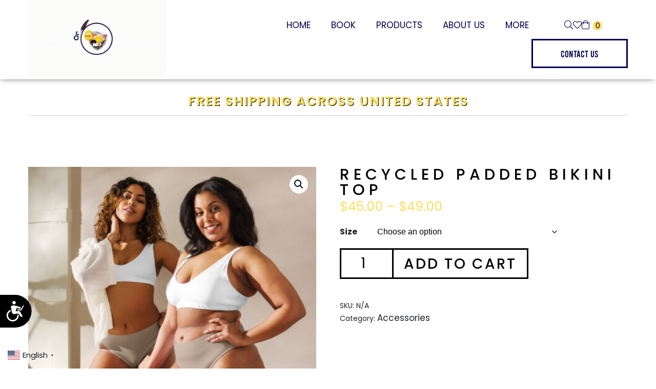

--- FILE ---
content_type: text/html; charset=UTF-8
request_url: https://onestopbooks.com/product/recycled-padded-bikini-top/
body_size: 20360
content:
<!DOCTYPE html>
<html lang="en-US" prefix="og: https://ogp.me/ns#">
  <head>
<meta charset="UTF-8" />
<meta charset="UTF-8">
<meta http-equiv="X-UA-Compatible" content="IE=edge" />
<meta name="viewport" content="width=device-width, initial-scale=1, maximum-scale=1, user-scalable=0" />
<!--<link rel="icon" type="image/x-icon" href="https://onestopbooks.com/wp-content/themes/custom-theme-v2/assets/img/favicon.png" />-->
<title>Recycled Padded Bikini Top In Massachusetts At OneStopBooks</title>
    	<style>img:is([sizes="auto" i], [sizes^="auto," i]) { contain-intrinsic-size: 3000px 1500px }</style>
	
<!-- Google Tag Manager for WordPress by gtm4wp.com -->
<script data-cfasync="false" data-pagespeed-no-defer>
	var gtm4wp_datalayer_name = "dataLayer";
	var dataLayer = dataLayer || [];
</script>
<!-- End Google Tag Manager for WordPress by gtm4wp.com -->
<!-- Search Engine Optimization by Rank Math - https://rankmath.com/ -->
<title>Recycled Padded Bikini Top In Massachusetts At OneStopBooks</title>
<meta name="description" content="Check out our Recycled Padded Bikini Top selection for the very best in unique or custom, from our Padded Bikini shops at OneStopBooks.com"/>
<meta name="robots" content="follow, index, max-snippet:-1, max-video-preview:-1, max-image-preview:large"/>
<link rel="canonical" href="https://onestopbooks.com/product/recycled-padded-bikini-top/" />
<meta property="og:locale" content="en_US" />
<meta property="og:type" content="product" />
<meta property="og:title" content="Recycled Padded Bikini Top In Massachusetts At OneStopBooks" />
<meta property="og:description" content="Check out our Recycled Padded Bikini Top selection for the very best in unique or custom, from our Padded Bikini shops at OneStopBooks.com" />
<meta property="og:url" content="https://onestopbooks.com/product/recycled-padded-bikini-top/" />
<meta property="og:site_name" content="One Stop Books" />
<meta property="og:updated_time" content="2023-12-11T15:37:40+00:00" />
<meta property="og:image" content="https://onestopbooks.com/wp-content/uploads/2023/12/all-over-print-recycled-padded-bikini-top-white-front-656e4d6cd9558-scaled.jpg" />
<meta property="og:image:secure_url" content="https://onestopbooks.com/wp-content/uploads/2023/12/all-over-print-recycled-padded-bikini-top-white-front-656e4d6cd9558-scaled.jpg" />
<meta property="og:image:width" content="1920" />
<meta property="og:image:height" content="1920" />
<meta property="og:image:alt" content="Recycled Padded Bikini Top in Massachusetts" />
<meta property="og:image:type" content="image/jpeg" />
<meta property="product:availability" content="instock" />
<meta name="twitter:card" content="summary_large_image" />
<meta name="twitter:title" content="Recycled Padded Bikini Top In Massachusetts At OneStopBooks" />
<meta name="twitter:description" content="Check out our Recycled Padded Bikini Top selection for the very best in unique or custom, from our Padded Bikini shops at OneStopBooks.com" />
<meta name="twitter:image" content="https://onestopbooks.com/wp-content/uploads/2023/12/all-over-print-recycled-padded-bikini-top-white-front-656e4d6cd9558-scaled.jpg" />
<meta name="twitter:label1" content="Price" />
<meta name="twitter:data1" content="&#036;45.00 - &#036;49.00" />
<meta name="twitter:label2" content="Availability" />
<meta name="twitter:data2" content="In stock" />
<script type="application/ld+json" class="rank-math-schema">{"@context":"https://schema.org","@graph":[{"@type":"Place","@id":"https://onestopbooks.com/#place","address":{"@type":"PostalAddress","streetAddress":"95 Shirley Street","addressLocality":"WINTHROP","addressRegion":"Massachusetts","postalCode":"02152","addressCountry":"United State"}},{"@type":"Organization","@id":"https://onestopbooks.com/#organization","name":"One Stop Books","url":"https://onestopbooks.com","address":{"@type":"PostalAddress","streetAddress":"95 Shirley Street","addressLocality":"WINTHROP","addressRegion":"Massachusetts","postalCode":"02152","addressCountry":"United State"},"logo":{"@type":"ImageObject","@id":"https://onestopbooks.com/#logo","url":"https://onestopbooks.com/wp-content/uploads/2023/11/200x200.jpg","contentUrl":"https://onestopbooks.com/wp-content/uploads/2023/11/200x200.jpg","caption":"One Stop Books","inLanguage":"en-US","width":"200","height":"200"},"contactPoint":[{"@type":"ContactPoint","telephone":"617-785-1667","contactType":"customer support"}],"location":{"@id":"https://onestopbooks.com/#place"}},{"@type":"WebSite","@id":"https://onestopbooks.com/#website","url":"https://onestopbooks.com","name":"One Stop Books","alternateName":"One Stop Books","publisher":{"@id":"https://onestopbooks.com/#organization"},"inLanguage":"en-US"},{"@type":"ImageObject","@id":"https://onestopbooks.com/wp-content/uploads/2023/12/all-over-print-recycled-padded-bikini-top-white-front-656e4d6cd9558-scaled.jpg","url":"https://onestopbooks.com/wp-content/uploads/2023/12/all-over-print-recycled-padded-bikini-top-white-front-656e4d6cd9558-scaled.jpg","width":"1920","height":"1920","caption":"Recycled Padded Bikini Top in Massachusetts","inLanguage":"en-US"},{"@type":"BreadcrumbList","@id":"https://onestopbooks.com/product/recycled-padded-bikini-top/#breadcrumb","itemListElement":[{"@type":"ListItem","position":"1","item":{"@id":"https://onestopbooks.com","name":"Home"}},{"@type":"ListItem","position":"2","item":{"@id":"https://onestopbooks.com/product/recycled-padded-bikini-top/","name":"Recycled Padded Bikini Top"}}]},{"@type":"ItemPage","@id":"https://onestopbooks.com/product/recycled-padded-bikini-top/#webpage","url":"https://onestopbooks.com/product/recycled-padded-bikini-top/","name":"Recycled Padded Bikini Top In Massachusetts At OneStopBooks","datePublished":"2023-12-04T22:09:01+00:00","dateModified":"2023-12-11T15:37:40+00:00","isPartOf":{"@id":"https://onestopbooks.com/#website"},"primaryImageOfPage":{"@id":"https://onestopbooks.com/wp-content/uploads/2023/12/all-over-print-recycled-padded-bikini-top-white-front-656e4d6cd9558-scaled.jpg"},"inLanguage":"en-US","breadcrumb":{"@id":"https://onestopbooks.com/product/recycled-padded-bikini-top/#breadcrumb"}},{"@type":"Product","name":"Recycled Padded Bikini Top in Massachusetts at OneStopBooks","description":"Check out our Recycled Padded Bikini Top selection for the very best in unique or custom, from our Padded Bikini shops at OneStopBooks.com","category":"Accessories","mainEntityOfPage":{"@id":"https://onestopbooks.com/product/recycled-padded-bikini-top/#webpage"},"weight":{"@type":"QuantitativeValue","unitCode":"KGM"},"image":[{"@type":"ImageObject","url":"https://onestopbooks.com/wp-content/uploads/2023/12/all-over-print-recycled-padded-bikini-top-white-front-656e4d6cd9558-scaled.jpg","height":"1920","width":"1920"}],"offers":{"@type":"AggregateOffer","lowPrice":"45.00","highPrice":"49.00","offerCount":"7","priceCurrency":"USD","availability":"http://schema.org/InStock","seller":{"@type":"Organization","@id":"https://onestopbooks.com/","name":"One Stop Books","url":"https://onestopbooks.com","logo":"https://onestopbooks.com/wp-content/uploads/2023/11/200x200.jpg"},"url":"https://onestopbooks.com/product/recycled-padded-bikini-top/"},"@id":"https://onestopbooks.com/product/recycled-padded-bikini-top/#richSnippet"}]}</script>
<!-- /Rank Math WordPress SEO plugin -->

<link rel='dns-prefetch' href='//collect.commerce.godaddy.com' />
<link rel='dns-prefetch' href='//www.googletagmanager.com' />
<link rel="alternate" type="application/rss+xml" title=" &raquo; Feed" href="https://onestopbooks.com/feed/" />
<link rel="alternate" type="application/rss+xml" title=" &raquo; Comments Feed" href="https://onestopbooks.com/comments/feed/" />
<link rel="alternate" type="application/rss+xml" title=" &raquo; Recycled Padded Bikini Top Comments Feed" href="https://onestopbooks.com/product/recycled-padded-bikini-top/feed/" />
<script>
window._wpemojiSettings = {"baseUrl":"https:\/\/s.w.org\/images\/core\/emoji\/16.0.1\/72x72\/","ext":".png","svgUrl":"https:\/\/s.w.org\/images\/core\/emoji\/16.0.1\/svg\/","svgExt":".svg","source":{"concatemoji":"https:\/\/onestopbooks.com\/wp-includes\/js\/wp-emoji-release.min.js?ver=6.8.3"}};
/*! This file is auto-generated */
!function(s,n){var o,i,e;function c(e){try{var t={supportTests:e,timestamp:(new Date).valueOf()};sessionStorage.setItem(o,JSON.stringify(t))}catch(e){}}function p(e,t,n){e.clearRect(0,0,e.canvas.width,e.canvas.height),e.fillText(t,0,0);var t=new Uint32Array(e.getImageData(0,0,e.canvas.width,e.canvas.height).data),a=(e.clearRect(0,0,e.canvas.width,e.canvas.height),e.fillText(n,0,0),new Uint32Array(e.getImageData(0,0,e.canvas.width,e.canvas.height).data));return t.every(function(e,t){return e===a[t]})}function u(e,t){e.clearRect(0,0,e.canvas.width,e.canvas.height),e.fillText(t,0,0);for(var n=e.getImageData(16,16,1,1),a=0;a<n.data.length;a++)if(0!==n.data[a])return!1;return!0}function f(e,t,n,a){switch(t){case"flag":return n(e,"\ud83c\udff3\ufe0f\u200d\u26a7\ufe0f","\ud83c\udff3\ufe0f\u200b\u26a7\ufe0f")?!1:!n(e,"\ud83c\udde8\ud83c\uddf6","\ud83c\udde8\u200b\ud83c\uddf6")&&!n(e,"\ud83c\udff4\udb40\udc67\udb40\udc62\udb40\udc65\udb40\udc6e\udb40\udc67\udb40\udc7f","\ud83c\udff4\u200b\udb40\udc67\u200b\udb40\udc62\u200b\udb40\udc65\u200b\udb40\udc6e\u200b\udb40\udc67\u200b\udb40\udc7f");case"emoji":return!a(e,"\ud83e\udedf")}return!1}function g(e,t,n,a){var r="undefined"!=typeof WorkerGlobalScope&&self instanceof WorkerGlobalScope?new OffscreenCanvas(300,150):s.createElement("canvas"),o=r.getContext("2d",{willReadFrequently:!0}),i=(o.textBaseline="top",o.font="600 32px Arial",{});return e.forEach(function(e){i[e]=t(o,e,n,a)}),i}function t(e){var t=s.createElement("script");t.src=e,t.defer=!0,s.head.appendChild(t)}"undefined"!=typeof Promise&&(o="wpEmojiSettingsSupports",i=["flag","emoji"],n.supports={everything:!0,everythingExceptFlag:!0},e=new Promise(function(e){s.addEventListener("DOMContentLoaded",e,{once:!0})}),new Promise(function(t){var n=function(){try{var e=JSON.parse(sessionStorage.getItem(o));if("object"==typeof e&&"number"==typeof e.timestamp&&(new Date).valueOf()<e.timestamp+604800&&"object"==typeof e.supportTests)return e.supportTests}catch(e){}return null}();if(!n){if("undefined"!=typeof Worker&&"undefined"!=typeof OffscreenCanvas&&"undefined"!=typeof URL&&URL.createObjectURL&&"undefined"!=typeof Blob)try{var e="postMessage("+g.toString()+"("+[JSON.stringify(i),f.toString(),p.toString(),u.toString()].join(",")+"));",a=new Blob([e],{type:"text/javascript"}),r=new Worker(URL.createObjectURL(a),{name:"wpTestEmojiSupports"});return void(r.onmessage=function(e){c(n=e.data),r.terminate(),t(n)})}catch(e){}c(n=g(i,f,p,u))}t(n)}).then(function(e){for(var t in e)n.supports[t]=e[t],n.supports.everything=n.supports.everything&&n.supports[t],"flag"!==t&&(n.supports.everythingExceptFlag=n.supports.everythingExceptFlag&&n.supports[t]);n.supports.everythingExceptFlag=n.supports.everythingExceptFlag&&!n.supports.flag,n.DOMReady=!1,n.readyCallback=function(){n.DOMReady=!0}}).then(function(){return e}).then(function(){var e;n.supports.everything||(n.readyCallback(),(e=n.source||{}).concatemoji?t(e.concatemoji):e.wpemoji&&e.twemoji&&(t(e.twemoji),t(e.wpemoji)))}))}((window,document),window._wpemojiSettings);
</script>
<link rel='stylesheet' id='stripe-main-styles-css' href='https://onestopbooks.com/wp-content/mu-plugins/vendor/godaddy/mwc-core/assets/css/stripe-settings.css' media='all' />
<link rel='stylesheet' id='dashicons-css' href='https://onestopbooks.com/wp-includes/css/dashicons.min.css?ver=6.8.3' media='all' />
<link rel='stylesheet' id='thickbox-css' href='https://onestopbooks.com/wp-includes/js/thickbox/thickbox.css?ver=6.8.3' media='all' />
<style id='wp-emoji-styles-inline-css'>

	img.wp-smiley, img.emoji {
		display: inline !important;
		border: none !important;
		box-shadow: none !important;
		height: 1em !important;
		width: 1em !important;
		margin: 0 0.07em !important;
		vertical-align: -0.1em !important;
		background: none !important;
		padding: 0 !important;
	}
</style>
<link rel='stylesheet' id='wp-block-library-css' href='https://onestopbooks.com/wp-includes/css/dist/block-library/style.min.css?ver=6.8.3' media='all' />
<style id='classic-theme-styles-inline-css'>
/*! This file is auto-generated */
.wp-block-button__link{color:#fff;background-color:#32373c;border-radius:9999px;box-shadow:none;text-decoration:none;padding:calc(.667em + 2px) calc(1.333em + 2px);font-size:1.125em}.wp-block-file__button{background:#32373c;color:#fff;text-decoration:none}
</style>
<style id='global-styles-inline-css'>
:root{--wp--preset--aspect-ratio--square: 1;--wp--preset--aspect-ratio--4-3: 4/3;--wp--preset--aspect-ratio--3-4: 3/4;--wp--preset--aspect-ratio--3-2: 3/2;--wp--preset--aspect-ratio--2-3: 2/3;--wp--preset--aspect-ratio--16-9: 16/9;--wp--preset--aspect-ratio--9-16: 9/16;--wp--preset--color--black: #000000;--wp--preset--color--cyan-bluish-gray: #abb8c3;--wp--preset--color--white: #ffffff;--wp--preset--color--pale-pink: #f78da7;--wp--preset--color--vivid-red: #cf2e2e;--wp--preset--color--luminous-vivid-orange: #ff6900;--wp--preset--color--luminous-vivid-amber: #fcb900;--wp--preset--color--light-green-cyan: #7bdcb5;--wp--preset--color--vivid-green-cyan: #00d084;--wp--preset--color--pale-cyan-blue: #8ed1fc;--wp--preset--color--vivid-cyan-blue: #0693e3;--wp--preset--color--vivid-purple: #9b51e0;--wp--preset--gradient--vivid-cyan-blue-to-vivid-purple: linear-gradient(135deg,rgba(6,147,227,1) 0%,rgb(155,81,224) 100%);--wp--preset--gradient--light-green-cyan-to-vivid-green-cyan: linear-gradient(135deg,rgb(122,220,180) 0%,rgb(0,208,130) 100%);--wp--preset--gradient--luminous-vivid-amber-to-luminous-vivid-orange: linear-gradient(135deg,rgba(252,185,0,1) 0%,rgba(255,105,0,1) 100%);--wp--preset--gradient--luminous-vivid-orange-to-vivid-red: linear-gradient(135deg,rgba(255,105,0,1) 0%,rgb(207,46,46) 100%);--wp--preset--gradient--very-light-gray-to-cyan-bluish-gray: linear-gradient(135deg,rgb(238,238,238) 0%,rgb(169,184,195) 100%);--wp--preset--gradient--cool-to-warm-spectrum: linear-gradient(135deg,rgb(74,234,220) 0%,rgb(151,120,209) 20%,rgb(207,42,186) 40%,rgb(238,44,130) 60%,rgb(251,105,98) 80%,rgb(254,248,76) 100%);--wp--preset--gradient--blush-light-purple: linear-gradient(135deg,rgb(255,206,236) 0%,rgb(152,150,240) 100%);--wp--preset--gradient--blush-bordeaux: linear-gradient(135deg,rgb(254,205,165) 0%,rgb(254,45,45) 50%,rgb(107,0,62) 100%);--wp--preset--gradient--luminous-dusk: linear-gradient(135deg,rgb(255,203,112) 0%,rgb(199,81,192) 50%,rgb(65,88,208) 100%);--wp--preset--gradient--pale-ocean: linear-gradient(135deg,rgb(255,245,203) 0%,rgb(182,227,212) 50%,rgb(51,167,181) 100%);--wp--preset--gradient--electric-grass: linear-gradient(135deg,rgb(202,248,128) 0%,rgb(113,206,126) 100%);--wp--preset--gradient--midnight: linear-gradient(135deg,rgb(2,3,129) 0%,rgb(40,116,252) 100%);--wp--preset--font-size--small: 13px;--wp--preset--font-size--medium: 20px;--wp--preset--font-size--large: 36px;--wp--preset--font-size--x-large: 42px;--wp--preset--spacing--20: 0.44rem;--wp--preset--spacing--30: 0.67rem;--wp--preset--spacing--40: 1rem;--wp--preset--spacing--50: 1.5rem;--wp--preset--spacing--60: 2.25rem;--wp--preset--spacing--70: 3.38rem;--wp--preset--spacing--80: 5.06rem;--wp--preset--shadow--natural: 6px 6px 9px rgba(0, 0, 0, 0.2);--wp--preset--shadow--deep: 12px 12px 50px rgba(0, 0, 0, 0.4);--wp--preset--shadow--sharp: 6px 6px 0px rgba(0, 0, 0, 0.2);--wp--preset--shadow--outlined: 6px 6px 0px -3px rgba(255, 255, 255, 1), 6px 6px rgba(0, 0, 0, 1);--wp--preset--shadow--crisp: 6px 6px 0px rgba(0, 0, 0, 1);}:where(.is-layout-flex){gap: 0.5em;}:where(.is-layout-grid){gap: 0.5em;}body .is-layout-flex{display: flex;}.is-layout-flex{flex-wrap: wrap;align-items: center;}.is-layout-flex > :is(*, div){margin: 0;}body .is-layout-grid{display: grid;}.is-layout-grid > :is(*, div){margin: 0;}:where(.wp-block-columns.is-layout-flex){gap: 2em;}:where(.wp-block-columns.is-layout-grid){gap: 2em;}:where(.wp-block-post-template.is-layout-flex){gap: 1.25em;}:where(.wp-block-post-template.is-layout-grid){gap: 1.25em;}.has-black-color{color: var(--wp--preset--color--black) !important;}.has-cyan-bluish-gray-color{color: var(--wp--preset--color--cyan-bluish-gray) !important;}.has-white-color{color: var(--wp--preset--color--white) !important;}.has-pale-pink-color{color: var(--wp--preset--color--pale-pink) !important;}.has-vivid-red-color{color: var(--wp--preset--color--vivid-red) !important;}.has-luminous-vivid-orange-color{color: var(--wp--preset--color--luminous-vivid-orange) !important;}.has-luminous-vivid-amber-color{color: var(--wp--preset--color--luminous-vivid-amber) !important;}.has-light-green-cyan-color{color: var(--wp--preset--color--light-green-cyan) !important;}.has-vivid-green-cyan-color{color: var(--wp--preset--color--vivid-green-cyan) !important;}.has-pale-cyan-blue-color{color: var(--wp--preset--color--pale-cyan-blue) !important;}.has-vivid-cyan-blue-color{color: var(--wp--preset--color--vivid-cyan-blue) !important;}.has-vivid-purple-color{color: var(--wp--preset--color--vivid-purple) !important;}.has-black-background-color{background-color: var(--wp--preset--color--black) !important;}.has-cyan-bluish-gray-background-color{background-color: var(--wp--preset--color--cyan-bluish-gray) !important;}.has-white-background-color{background-color: var(--wp--preset--color--white) !important;}.has-pale-pink-background-color{background-color: var(--wp--preset--color--pale-pink) !important;}.has-vivid-red-background-color{background-color: var(--wp--preset--color--vivid-red) !important;}.has-luminous-vivid-orange-background-color{background-color: var(--wp--preset--color--luminous-vivid-orange) !important;}.has-luminous-vivid-amber-background-color{background-color: var(--wp--preset--color--luminous-vivid-amber) !important;}.has-light-green-cyan-background-color{background-color: var(--wp--preset--color--light-green-cyan) !important;}.has-vivid-green-cyan-background-color{background-color: var(--wp--preset--color--vivid-green-cyan) !important;}.has-pale-cyan-blue-background-color{background-color: var(--wp--preset--color--pale-cyan-blue) !important;}.has-vivid-cyan-blue-background-color{background-color: var(--wp--preset--color--vivid-cyan-blue) !important;}.has-vivid-purple-background-color{background-color: var(--wp--preset--color--vivid-purple) !important;}.has-black-border-color{border-color: var(--wp--preset--color--black) !important;}.has-cyan-bluish-gray-border-color{border-color: var(--wp--preset--color--cyan-bluish-gray) !important;}.has-white-border-color{border-color: var(--wp--preset--color--white) !important;}.has-pale-pink-border-color{border-color: var(--wp--preset--color--pale-pink) !important;}.has-vivid-red-border-color{border-color: var(--wp--preset--color--vivid-red) !important;}.has-luminous-vivid-orange-border-color{border-color: var(--wp--preset--color--luminous-vivid-orange) !important;}.has-luminous-vivid-amber-border-color{border-color: var(--wp--preset--color--luminous-vivid-amber) !important;}.has-light-green-cyan-border-color{border-color: var(--wp--preset--color--light-green-cyan) !important;}.has-vivid-green-cyan-border-color{border-color: var(--wp--preset--color--vivid-green-cyan) !important;}.has-pale-cyan-blue-border-color{border-color: var(--wp--preset--color--pale-cyan-blue) !important;}.has-vivid-cyan-blue-border-color{border-color: var(--wp--preset--color--vivid-cyan-blue) !important;}.has-vivid-purple-border-color{border-color: var(--wp--preset--color--vivid-purple) !important;}.has-vivid-cyan-blue-to-vivid-purple-gradient-background{background: var(--wp--preset--gradient--vivid-cyan-blue-to-vivid-purple) !important;}.has-light-green-cyan-to-vivid-green-cyan-gradient-background{background: var(--wp--preset--gradient--light-green-cyan-to-vivid-green-cyan) !important;}.has-luminous-vivid-amber-to-luminous-vivid-orange-gradient-background{background: var(--wp--preset--gradient--luminous-vivid-amber-to-luminous-vivid-orange) !important;}.has-luminous-vivid-orange-to-vivid-red-gradient-background{background: var(--wp--preset--gradient--luminous-vivid-orange-to-vivid-red) !important;}.has-very-light-gray-to-cyan-bluish-gray-gradient-background{background: var(--wp--preset--gradient--very-light-gray-to-cyan-bluish-gray) !important;}.has-cool-to-warm-spectrum-gradient-background{background: var(--wp--preset--gradient--cool-to-warm-spectrum) !important;}.has-blush-light-purple-gradient-background{background: var(--wp--preset--gradient--blush-light-purple) !important;}.has-blush-bordeaux-gradient-background{background: var(--wp--preset--gradient--blush-bordeaux) !important;}.has-luminous-dusk-gradient-background{background: var(--wp--preset--gradient--luminous-dusk) !important;}.has-pale-ocean-gradient-background{background: var(--wp--preset--gradient--pale-ocean) !important;}.has-electric-grass-gradient-background{background: var(--wp--preset--gradient--electric-grass) !important;}.has-midnight-gradient-background{background: var(--wp--preset--gradient--midnight) !important;}.has-small-font-size{font-size: var(--wp--preset--font-size--small) !important;}.has-medium-font-size{font-size: var(--wp--preset--font-size--medium) !important;}.has-large-font-size{font-size: var(--wp--preset--font-size--large) !important;}.has-x-large-font-size{font-size: var(--wp--preset--font-size--x-large) !important;}
:where(.wp-block-post-template.is-layout-flex){gap: 1.25em;}:where(.wp-block-post-template.is-layout-grid){gap: 1.25em;}
:where(.wp-block-columns.is-layout-flex){gap: 2em;}:where(.wp-block-columns.is-layout-grid){gap: 2em;}
:root :where(.wp-block-pullquote){font-size: 1.5em;line-height: 1.6;}
</style>
<link rel='stylesheet' id='contact-form-7-css' href='https://onestopbooks.com/wp-content/plugins/contact-form-7/includes/css/styles.css?ver=6.1.4' media='all' />
<link rel='stylesheet' id='eh-style-css' href='https://onestopbooks.com/wp-content/plugins/payment-gateway-stripe-and-woocommerce-integration/assets/css/eh-style.css?ver=5.0.7' media='all' />
<link rel='stylesheet' id='photoswipe-css' href='https://onestopbooks.com/wp-content/plugins/woocommerce/assets/css/photoswipe/photoswipe.min.css?ver=10.4.3' media='all' />
<link rel='stylesheet' id='photoswipe-default-skin-css' href='https://onestopbooks.com/wp-content/plugins/woocommerce/assets/css/photoswipe/default-skin/default-skin.min.css?ver=10.4.3' media='all' />
<link rel='stylesheet' id='woocommerce-layout-css' href='https://onestopbooks.com/wp-content/plugins/woocommerce/assets/css/woocommerce-layout.css?ver=10.4.3' media='all' />
<link rel='stylesheet' id='woocommerce-smallscreen-css' href='https://onestopbooks.com/wp-content/plugins/woocommerce/assets/css/woocommerce-smallscreen.css?ver=10.4.3' media='only screen and (max-width: 768px)' />
<link rel='stylesheet' id='woocommerce-general-css' href='https://onestopbooks.com/wp-content/plugins/woocommerce/assets/css/woocommerce.css?ver=10.4.3' media='all' />
<style id='woocommerce-inline-inline-css'>
.woocommerce form .form-row .required { visibility: visible; }
</style>
<link rel='stylesheet' id='layout-css' href='https://onestopbooks.com/wp-content/themes/custom-theme-v2/assets/css/layout.css?ver=6.8.3' media='all' />
<link rel='stylesheet' id='custom-style-css' href='https://onestopbooks.com/wp-content/themes/custom-theme-v2/WooCommerce-Custom.css?ver=6.8.3' media='all' />
<link rel='stylesheet' id='theme-style-css' href='https://onestopbooks.com/wp-content/themes/custom-theme-v2/style.css?ver=6.8.3' media='all' />
<link rel='stylesheet' id='mwc-payments-payment-form-css' href='https://onestopbooks.com/wp-content/mu-plugins/vendor/godaddy/mwc-core/assets/css/payment-form.css' media='all' />
<script src="https://onestopbooks.com/wp-includes/js/jquery/jquery.min.js?ver=3.7.1" id="jquery-core-js"></script>
<script src="https://onestopbooks.com/wp-includes/js/jquery/jquery-migrate.min.js?ver=3.4.1" id="jquery-migrate-js"></script>
<script src="https://onestopbooks.com/wp-content/plugins/woocommerce/assets/js/jquery-blockui/jquery.blockUI.min.js?ver=2.7.0-wc.10.4.3" id="wc-jquery-blockui-js" defer data-wp-strategy="defer"></script>
<script id="wc-add-to-cart-js-extra">
var wc_add_to_cart_params = {"ajax_url":"\/wp-admin\/admin-ajax.php","wc_ajax_url":"\/?wc-ajax=%%endpoint%%","i18n_view_cart":"View cart","cart_url":"https:\/\/onestopbooks.com\/cart\/","is_cart":"","cart_redirect_after_add":"no"};
</script>
<script src="https://onestopbooks.com/wp-content/plugins/woocommerce/assets/js/frontend/add-to-cart.min.js?ver=10.4.3" id="wc-add-to-cart-js" defer data-wp-strategy="defer"></script>
<script src="https://onestopbooks.com/wp-content/plugins/woocommerce/assets/js/zoom/jquery.zoom.min.js?ver=1.7.21-wc.10.4.3" id="wc-zoom-js" defer data-wp-strategy="defer"></script>
<script src="https://onestopbooks.com/wp-content/plugins/woocommerce/assets/js/flexslider/jquery.flexslider.min.js?ver=2.7.2-wc.10.4.3" id="wc-flexslider-js" defer data-wp-strategy="defer"></script>
<script src="https://onestopbooks.com/wp-content/plugins/woocommerce/assets/js/photoswipe/photoswipe.min.js?ver=4.1.1-wc.10.4.3" id="wc-photoswipe-js" defer data-wp-strategy="defer"></script>
<script src="https://onestopbooks.com/wp-content/plugins/woocommerce/assets/js/photoswipe/photoswipe-ui-default.min.js?ver=4.1.1-wc.10.4.3" id="wc-photoswipe-ui-default-js" defer data-wp-strategy="defer"></script>
<script id="wc-single-product-js-extra">
var wc_single_product_params = {"i18n_required_rating_text":"Please select a rating","i18n_rating_options":["1 of 5 stars","2 of 5 stars","3 of 5 stars","4 of 5 stars","5 of 5 stars"],"i18n_product_gallery_trigger_text":"View full-screen image gallery","review_rating_required":"yes","flexslider":{"rtl":false,"animation":"slide","smoothHeight":true,"directionNav":false,"controlNav":"thumbnails","slideshow":false,"animationSpeed":500,"animationLoop":false,"allowOneSlide":false},"zoom_enabled":"1","zoom_options":[],"photoswipe_enabled":"1","photoswipe_options":{"shareEl":false,"closeOnScroll":false,"history":false,"hideAnimationDuration":0,"showAnimationDuration":0},"flexslider_enabled":"1"};
</script>
<script src="https://onestopbooks.com/wp-content/plugins/woocommerce/assets/js/frontend/single-product.min.js?ver=10.4.3" id="wc-single-product-js" defer data-wp-strategy="defer"></script>
<script src="https://onestopbooks.com/wp-content/plugins/woocommerce/assets/js/js-cookie/js.cookie.min.js?ver=2.1.4-wc.10.4.3" id="wc-js-cookie-js" defer data-wp-strategy="defer"></script>
<script id="woocommerce-js-extra">
var woocommerce_params = {"ajax_url":"\/wp-admin\/admin-ajax.php","wc_ajax_url":"\/?wc-ajax=%%endpoint%%","i18n_password_show":"Show password","i18n_password_hide":"Hide password"};
</script>
<script src="https://onestopbooks.com/wp-content/plugins/woocommerce/assets/js/frontend/woocommerce.min.js?ver=10.4.3" id="woocommerce-js" defer data-wp-strategy="defer"></script>
<script src="https://collect.commerce.godaddy.com/sdk.js" id="poynt-collect-sdk-js"></script>
<script id="mwc-payments-poynt-payment-form-js-extra">
var poyntPaymentFormI18n = {"errorMessages":{"genericError":"An error occurred, please try again or try an alternate form of payment.","missingCardDetails":"Missing card details.","missingBillingDetails":"Missing billing details."}};
</script>
<script src="https://onestopbooks.com/wp-content/mu-plugins/vendor/godaddy/mwc-core/assets/js/payments/frontend/poynt.js" id="mwc-payments-poynt-payment-form-js"></script>

<!-- Google tag (gtag.js) snippet added by Site Kit -->
<!-- Google Analytics snippet added by Site Kit -->
<script src="https://www.googletagmanager.com/gtag/js?id=GT-5D9Q94L" id="google_gtagjs-js" async></script>
<script id="google_gtagjs-js-after">
window.dataLayer = window.dataLayer || [];function gtag(){dataLayer.push(arguments);}
gtag("set","linker",{"domains":["onestopbooks.com"]});
gtag("js", new Date());
gtag("set", "developer_id.dZTNiMT", true);
gtag("config", "GT-5D9Q94L");
</script>
<link rel="https://api.w.org/" href="https://onestopbooks.com/wp-json/" /><link rel="alternate" title="JSON" type="application/json" href="https://onestopbooks.com/wp-json/wp/v2/product/7743" /><link rel="EditURI" type="application/rsd+xml" title="RSD" href="https://onestopbooks.com/xmlrpc.php?rsd" />
<meta name="generator" content="WordPress 6.8.3" />
<link rel='shortlink' href='https://onestopbooks.com/?p=7743' />
<link rel="alternate" title="oEmbed (JSON)" type="application/json+oembed" href="https://onestopbooks.com/wp-json/oembed/1.0/embed?url=https%3A%2F%2Fonestopbooks.com%2Fproduct%2Frecycled-padded-bikini-top%2F" />
<link rel="alternate" title="oEmbed (XML)" type="text/xml+oembed" href="https://onestopbooks.com/wp-json/oembed/1.0/embed?url=https%3A%2F%2Fonestopbooks.com%2Fproduct%2Frecycled-padded-bikini-top%2F&#038;format=xml" />
<meta name="generator" content="Site Kit by Google 1.170.0" />
<!-- Google Tag Manager for WordPress by gtm4wp.com -->
<!-- GTM Container placement set to off -->
<script data-cfasync="false" data-pagespeed-no-defer>
	var dataLayer_content = {"pagePostType":"product","pagePostType2":"single-product","pagePostAuthor":"admin"};
	dataLayer.push( dataLayer_content );
</script>
<script data-cfasync="false" data-pagespeed-no-defer>
	console.warn && console.warn("[GTM4WP] Google Tag Manager container code placement set to OFF !!!");
	console.warn && console.warn("[GTM4WP] Data layer codes are active but GTM container must be loaded using custom coding !!!");
</script>
<!-- End Google Tag Manager for WordPress by gtm4wp.com -->	<noscript><style>.woocommerce-product-gallery{ opacity: 1 !important; }</style></noscript>
	<script id="google_gtagjs" src="https://www.googletagmanager.com/gtag/js?id=G-T0VL55R8DK" async></script>
<script id="google_gtagjs-inline">
window.dataLayer = window.dataLayer || [];function gtag(){dataLayer.push(arguments);}gtag('js', new Date());gtag('config', 'G-T0VL55R8DK', {} );
</script>
<link rel="icon" href="https://onestopbooks.com/wp-content/uploads/2024/01/cropped-mouse-pad-white-front-65a95b4f1f278-scaled-1-32x32.jpg" sizes="32x32" />
<link rel="icon" href="https://onestopbooks.com/wp-content/uploads/2024/01/cropped-mouse-pad-white-front-65a95b4f1f278-scaled-1-192x192.jpg" sizes="192x192" />
<link rel="apple-touch-icon" href="https://onestopbooks.com/wp-content/uploads/2024/01/cropped-mouse-pad-white-front-65a95b4f1f278-scaled-1-180x180.jpg" />
<meta name="msapplication-TileImage" content="https://onestopbooks.com/wp-content/uploads/2024/01/cropped-mouse-pad-white-front-65a95b4f1f278-scaled-1-270x270.jpg" />
		<style id="wp-custom-css">
			span.woocommerce-Price-amount.amount > bdi {
    display: flex;
}

ul.sub-menu{
	margin-top: 5px;
}
.page-template-Affiliate section.abtSec h2{
		font-size: 25px;
    margin-bottom: 20px;
    margin-top: 50px;
}
ul, ol{
	list-style: auto!important;
	padding-left: 10px;
	margin: 15px 0px;
	font-size: 17px;
}
ol li{
	margin: 15px 0px;
}
ul{
	padding-left: 30px;
	list-style-type: disc!important;
}
span.woocommerce-Price-currencySymbol {
    margin-top: 0 !important;
}
.boxProdWrp span {
    display: flex !important;
    justify-content: center;
    align-items: center;
    white-space: break-spaces;
}
.boxProdWrp h5 span > span {
    margin-top: 0;
}


.BackgroundAudio audio {
    display: none;
}
.BackgroundAudio button {
    background: black;
    color: white;
    padding: 10px;
    text-transform: uppercase;
    letter-spacing: 2px;
    position: fixed;
    left: 0;
    top: 70%;
    border-radius:0px 10px 10px 0;
}



.ShippingCMSDiv span {
    text-align: center;
    width: 100%;
    font-size: 25px;
    font-weight: 600;
    letter-spacing: 2px;
    border-bottom: 1px solid #80808057;
    margin: 20px 0 50px 0;
    line-height: 55px;
    text-transform: uppercase;
    color: #ffde59;
    text-shadow: 1px 1px black;
}



.ClickToShow {
    display: flex;
    place-content: space-between;
		font-size: 20px;
    font-weight: 600;
}
.ToShowDiv{
	  margin-top: 20px;
}

.ToShowDiv li input {
    border: unset;
	  font-size: 18px;
    font-weight: 600;
	    width: 100%;
}
.ToShowDiv li {
    display: flex;
    align-items: center;
    justify-content: space-between;
    line-height: 30px;
    border-bottom: 1px solid #0100447d;
    padding: 10px 5px;
}
section.PickQuote {
    width: fit-content;
    padding: 10px 10px;
}
section.PickQuote {
    border: 1px solid #80808082;
    border-radius: 5px;
    width: auto;
}
.CMSArrow.active {
  transform: rotate(180deg);
}
.CMSArrow {
  transition: all 0.6s;
}

.ToShowDiv  {
    height: 500px;
    overflow-y: scroll;
}

section.PickQuote.PickQuote2 {
    margin: 20px 0;
}



.menu-item-has-children {
    position: relative;
}
.menu-item-has-children:hover > ul.sub-menu {
    display:block;
}
ul.sub-menu {
    position: absolute;
    background: black;
    padding: 20px;
	  width: 230px;
    display: none;
}

ul.sub-menu a {
    color: white;
    text-transform: capitalize;
	text-align: center;
	    text-align: left;
    width: 100%;
}

ul.sub-menu li {
    padding: 7px 0;
}

a.NewA {
    border: unset !important;
    all: unset;
}


.ContentCustomX {
    margin-bottom: 60px;
}

.ContentCustomX p {
    font-size: 20px;
    font-weight: 500;
}


.boxProdWrp a span {
    width: 100% !important;
    background: none !important;
    font-size: 15px !important;
    height: 100% !important;
    line-height: 0 !important;
}
.boxProdWrp h5 {
	line-height:25px;
}
.boxProdWrp h5 > span {
		margin-top:20px !important;
}
.boxProdWrp a > span {
	margin-top:20px !important;
}
.boxProdWrp a > span { width: 18px; height: 18px; background-color: #ffde59; line-height: 18px; font-size: 11px; border-radius: 50%; margin-left: 3px; font-family: 'Poppins'; vertical-align: middle; font-weight: 700; }




.search_bar{position:fixed;top:0;left:0;width:100%;background:#fff;z-index:99;padding:1.5rem 15px;visibility:hidden;opacity:0;transition:0.25s ease-in-out;transform:translateY(-100px);}
.search_bar.active{opacity:1;visibility:visible;transform:translateY(0);}
.backdrop{position:fixed;top:0;left:0;bottom:0;right:0;background:rgba(0,0,0,0.5);z-index:9;}
.search_bar .searchbar_i{display:flex;justify-content:center;align-items:center;width:600px;max-width:100%;margin:0 auto;}
.search_bar .input_group{border:1px solid #333;display:flex;width:100%;}
.search_bar .input_group input{flex:1;padding:12px 20px;}
.search_bar .input_group input[type=submit]{flex:0 0 auto;}
.search_bar .searchbar_i button{-webkit-appearance:none;appearance:none;padding:12px 0 12px 20px;}
.search_bar .searchbar_i button i{margin:0;}




.page-template-Home section.abtsec p {
    padding: 10px 0 !important;
}
.page-template-Home section.abtsec h3 {
    text-align: center;
    font-size: 30px;
    margin-top: 15px;
}
.page-template-Home section.abtsec h3 a {
    font-size: 25px;
    text-decoration: underline;
}

.mainBanner.boo2Banner .mn-hd h4 {
    font-size: 30px !important;
}



section.disconverSec .otherBrands > a img {
    height: 280px;
    width: 100%;
    object-fit: cover;
}
section.disconverSec .otherBrands>div img {
    width: 230px;
    height: 100%;
    object-fit: cover;
}
img.norton {
    background: white;
    padding: 10px 20px;
    height: 100px;
    object-fit: contain;
}

section.disconverSec div.otherBrands div:nth-child(2) img {
   height: 467px !important;
}



section.toolSec.BookSecNew1 h2 {
    font-size: 30px;
    margin-bottom: 20px;
}
section.toolSec.BookSecNew1 p {
    color: gray;
}
section.toolSec.BookSecNew1 ul li {
    font-size: 17px;
    color: gray;
    line-height: 1.47;
}
section.toolSec.BookSecNew1 ul {list-style: circle;margin: 10px 0 30px 20px;}
section.toolSec.BookSecNew1 {
    padding-bottom: 0;
    padding-top: 100px;
}



.page-template-About section.abtSec  h2 {
    font-size: 25px;
    margin-bottom: 20px;
    margin-top: 50px;
}
.page-template-About section.abtSec  .mn-hd {
    font-size: 17px;
    color: #1f222b;
    line-height: 1.47;
}
.page-template-About section.abtSec br {
    display: none;
}

.page-template-About section.abtSec ol {
    list-style: circle;
    margin-left: 20px;
    margin-top: 20px;
    margin-bottom: 40px;
}

.page-template-About section.abtSec ol li {
    padding: 5px 0;
    line-height: 1.5;
}

.page-template-About section.abtSec .abtcont {
    padding-top: 0;
}



section.DefaultWooCommercePage .ContentCustomX {
    text-align: center;
    width: 50%;
    display: block;
    margin: 0 auto 50px;
}
section.DefaultWooCommercePage .ContentCustomX h2,
section.DefaultWooCommercePage .ContentCustomX h3{
    font-size: 35px;
    line-height: 1.3;
    margin-bottom: 10px;
}
section.DefaultWooCommercePage .ContentCustomX {
    line-height: 1.5 !important;
}



section.disconverSec.pad-sec .mn-hd h4 {font-size: 35px;line-height: 1.1;position: relative;}













section.SingleBlogSec h1,
section.SingleBlogSec h2,
section.SingleBlogSec h3,
section.SingleBlogSec h4,
section.SingleBlogSec h5 {
    margin-top: 20px;
}
section.SingleBlogSec h1 {font-size:40px;}
section.SingleBlogSec h2 {font-size:35px;}
section.SingleBlogSec h3 {font-size:30px;}
section.SingleBlogSec h4 {font-size:25px;}
section.SingleBlogSec h5 {font-size:20px;}
section.SingleBlogSec .ContentWrap img {
    display: block;
    margin: 20px auto 20px;
    height: 300px;
    width: 100%;
    object-fit: contain;
}
section.SingleBlogSec {
    padding-top: 180px;
}
.CMSTitle.mn-hd h4 {
    text-align: center;
    font-size: 50px;
    line-height: 50px;
    width: 80%;
    display: block;
    margin: 0 auto 35px auto;
}
img.PCI {
    width: 230px;
    margin-bottom: -20px;
}
ul.ftr-menu {
    padding-left: 20px;
}
.ClickToShow1, .ClickToShow2 {
    padding: 10px;
    border-radius: 4px;
    font-weight: 700;
}
.ClickToShow1 , .ClickToShow2 {
    display: flex;
    place-content: space-between;
    font-size: 20px;
    font-weight: 600;
}
.ToShowDiv1,.ToShowDiv2 {
    height: 500px;
    overflow-y: scroll;
}

.ToShowDiv1,.ToShowDiv2 {
    margin-top: 20px;
}
.ToShowDiv1 li , .ToShowDiv2 li {
    display: flex;
    align-items: center;
    justify-content: space-between;
    line-height: 30px;
    border-bottom: 1px solid #0100447d;
    padding: 10px 5px;
}
.ToShowDiv1 li input , .ToShowDiv2 li input {
    border: unset;
    font-size: 18px;
    font-weight: 600;
    width: 100%;
}
section.PickQuote1, section.PickQuote2 {
    border: 1px solid #80808082;
    border-radius: 5px;
    width: auto;
}

		</style>
		<meta name="google-site-verification" content="Xgho2j7kIQg0l40HQhcPWtNGCTsQEmMmgxN1aTAAG2Q" />
<!-- Google tag (gtag.js) -->
<script async src="https://www.googletagmanager.com/gtag/js?id=G-T0VL55R8DK"></script>
<script>
  window.dataLayer = window.dataLayer || [];
  function gtag(){dataLayer.push(arguments);}
  gtag('js', new Date());

  gtag('config', 'G-T0VL55R8DK');
</script>
    
        <link rel="stylesheet" href="https://onestopbooks.com/wp-content/themes/custom-theme-v2/assets/css/style.css">
    <!-- Google Tag Manager -->
<script>(function(w,d,s,l,i){w[l]=w[l]||[];w[l].push({'gtm.start':
new Date().getTime(),event:'gtm.js'});var f=d.getElementsByTagName(s)[0],
j=d.createElement(s),dl=l!='dataLayer'?'&l='+l:'';j.async=true;j.src=
'https://www.googletagmanager.com/gtm.js?id='+i+dl;f.parentNode.insertBefore(j,f);
})(window,document,'script','dataLayer','GTM-KQ2F2J8T');</script>
<!-- End Google Tag Manager -->
    
	
	  
	  

	  
<!-- Start of bookwritingmasters Zendesk Widget script -->
<!--<script id="ze-snippet" src="https://static.zdassets.com/ekr/snippet.js?key=279146bc-7b4e-4c62-b85c-d1bcce465458"> </script>-->
<!-- End of bookwritingmasters Zendesk Widget script -->
	  
	  
  </head>
    
  <body data-rsssl=1 class="wp-singular product-template-default single single-product postid-7743 wp-theme-custom-theme-v2 theme-custom-theme-v2 woocommerce woocommerce-page woocommerce-no-js">
<!-- Google Tag Manager (noscript) -->
<noscript><iframe src="https://www.googletagmanager.com/ns.html?id=GTM-KQ2F2J8T"
height="0" width="0" style="display:none;visibility:hidden"></iframe></noscript>
<!-- End Google Tag Manager (noscript) -->

        <header>
      <div class="main-head">
        <div class="container">
          <div class="menu-Bar">
            <span></span>
            <span></span>
            <span></span>
          </div>
          <div class="row align-items-center">
            <div class="col-md-3">
              <div class="logo">
                <a href="https://onestopbooks.com">
                <img src="https://onestopbooks.com/wp-content/uploads/2023/12/NewLogo.gif" alt="">
                </a>
              </div>
            </div>
            <div class="col-md-9 text-right">
              <div class="navigation menuWrap">
                <ul id="menu-shop-main-menu" class="menu"><li id="menu-item-235" class="menu-item menu-item-type-post_type menu-item-object-page menu-item-home menu-item-235"><a href="https://onestopbooks.com/">Home</a></li>
<li id="menu-item-236" class="menu-item menu-item-type-post_type menu-item-object-page menu-item-has-children menu-item-236"><a href="https://onestopbooks.com/book/">Book</a>
<ul class="sub-menu">
	<li id="menu-item-4134" class="menu-item menu-item-type-post_type menu-item-object-page menu-item-4134"><a href="https://onestopbooks.com/reviews/">Reviews</a></li>
</ul>
</li>
<li id="menu-item-237" class="menu-item menu-item-type-post_type menu-item-object-page menu-item-has-children current_page_parent menu-item-237"><a href="https://onestopbooks.com/shop/">Products</a>
<ul class="sub-menu">
	<li id="menu-item-3485" class="menu-item menu-item-type-taxonomy menu-item-object-product_cat menu-item-3485"><a href="https://onestopbooks.com/product-category/personalized/">customized products</a></li>
	<li id="menu-item-3589" class="menu-item menu-item-type-taxonomy menu-item-object-product_cat current-product-ancestor current-menu-parent current-product-parent menu-item-3589"><a href="https://onestopbooks.com/product-category/accessories/">Accessories</a></li>
	<li id="menu-item-3590" class="menu-item menu-item-type-taxonomy menu-item-object-product_cat menu-item-3590"><a href="https://onestopbooks.com/product-category/activewear/">Activewear</a></li>
	<li id="menu-item-3592" class="menu-item menu-item-type-taxonomy menu-item-object-product_cat menu-item-3592"><a href="https://onestopbooks.com/product-category/backpacks/">Bags &amp; Backpacks</a></li>
	<li id="menu-item-3594" class="menu-item menu-item-type-taxonomy menu-item-object-product_cat menu-item-3594"><a href="https://onestopbooks.com/product-category/footwear/">Footwear</a></li>
	<li id="menu-item-3595" class="menu-item menu-item-type-taxonomy menu-item-object-product_cat menu-item-3595"><a href="https://onestopbooks.com/product-category/headgear/">Headgear</a></li>
	<li id="menu-item-3596" class="menu-item menu-item-type-taxonomy menu-item-object-product_cat menu-item-3596"><a href="https://onestopbooks.com/product-category/hoodies-shirts/">Hoodies &#038; Shirts</a></li>
	<li id="menu-item-3597" class="menu-item menu-item-type-taxonomy menu-item-object-product_cat menu-item-3597"><a href="https://onestopbooks.com/product-category/jackets/">Jackets</a></li>
	<li id="menu-item-4121" class="menu-item menu-item-type-taxonomy menu-item-object-product_cat menu-item-4121"><a href="https://onestopbooks.com/product-category/eco-friendly-choices/">Eco-Friendly Choices</a></li>
</ul>
</li>
<li id="menu-item-2617" class="menu-item menu-item-type-post_type menu-item-object-page menu-item-2617"><a href="https://onestopbooks.com/about-us/">About Us</a></li>
<li id="menu-item-11495" class="menu-item menu-item-type-custom menu-item-object-custom menu-item-has-children menu-item-11495"><a href="#">More</a>
<ul class="sub-menu">
	<li id="menu-item-11496" class="menu-item menu-item-type-post_type menu-item-object-page menu-item-11496"><a href="https://onestopbooks.com/custom-unisex-hoodies/">Custom Unisex Hoodies</a></li>
</ul>
</li>
</ul>              </div>
              <div class="adCart">
                <a href="#" class="search_btn"><i class="fal fa-search"></i></a>
                <a href="#"><i class="fal fa-heart"></i></a>
                <a href="https://onestopbooks.com/cart/"><i class="fal fa-shopping-bag"></i> 
                  <span>0</span>
                </a>
              </div>
              <div class="contBtn">
                <a href="https://onestopbooks.com/contact">Contact Us</a>
              </div>
            </div>
          </div>
        </div>
      </div>
      
    <div class="search_bar">
      <div class="searchbar_i">
        <form class="input_group" action="https://www.onestopbooks.com/shop">
          <input type="text" name="s" placeholder="Search">
          <input type="submit" class="far" value="&#xf002">
        </form>
        <button class="hideSerch"><i class="fal fa-times"></i></button>
      </div>
    </div>
    <div class="backdrop" style="display: none;"></div>
      
    </header>
    
          <section class="DefaultWooCommercePage">
        <div class="container">
          
                  
    
          <div class="ShippingCMSDiv">
        <span>Free Shipping Across United States</span>
      </div>
    
	<div id="primary" class="content-area"><main id="main" class="site-main" role="main">
					
			<div class="woocommerce-notices-wrapper"></div><div id="product-7743" class="product type-product post-7743 status-publish first instock product_cat-accessories has-post-thumbnail shipping-taxable purchasable product-type-variable">

	<div class="woocommerce-product-gallery woocommerce-product-gallery--with-images woocommerce-product-gallery--columns-4 images" data-columns="4" style="opacity: 0; transition: opacity .25s ease-in-out;">
	<div class="woocommerce-product-gallery__wrapper">
		<div data-thumb="https://onestopbooks.com/wp-content/uploads/2023/12/all-over-print-recycled-padded-bikini-top-white-front-656e4d6cd9558-100x100.jpg" data-thumb-alt="Recycled Padded Bikini Top in Massachusetts" data-thumb-srcset="https://onestopbooks.com/wp-content/uploads/2023/12/all-over-print-recycled-padded-bikini-top-white-front-656e4d6cd9558-100x100.jpg 100w, https://onestopbooks.com/wp-content/uploads/2023/12/all-over-print-recycled-padded-bikini-top-white-front-656e4d6cd9558-300x300.jpg 300w, https://onestopbooks.com/wp-content/uploads/2023/12/all-over-print-recycled-padded-bikini-top-white-front-656e4d6cd9558-1024x1024.jpg 1024w, https://onestopbooks.com/wp-content/uploads/2023/12/all-over-print-recycled-padded-bikini-top-white-front-656e4d6cd9558-150x150.jpg 150w, https://onestopbooks.com/wp-content/uploads/2023/12/all-over-print-recycled-padded-bikini-top-white-front-656e4d6cd9558-768x768.jpg 768w, https://onestopbooks.com/wp-content/uploads/2023/12/all-over-print-recycled-padded-bikini-top-white-front-656e4d6cd9558-1536x1536.jpg 1536w, https://onestopbooks.com/wp-content/uploads/2023/12/all-over-print-recycled-padded-bikini-top-white-front-656e4d6cd9558-260x260.jpg 260w, https://onestopbooks.com/wp-content/uploads/2023/12/all-over-print-recycled-padded-bikini-top-white-front-656e4d6cd9558-461x461.jpg 461w, https://onestopbooks.com/wp-content/uploads/2023/12/all-over-print-recycled-padded-bikini-top-white-front-656e4d6cd9558-scaled.jpg 1920w"  data-thumb-sizes="(max-width: 100px) 100vw, 100px" class="woocommerce-product-gallery__image"><a href="https://onestopbooks.com/wp-content/uploads/2023/12/all-over-print-recycled-padded-bikini-top-white-front-656e4d6cd9558-scaled.jpg"><img width="461" height="461" src="https://onestopbooks.com/wp-content/uploads/2023/12/all-over-print-recycled-padded-bikini-top-white-front-656e4d6cd9558-461x461.jpg" class="wp-post-image" alt="Recycled Padded Bikini Top in Massachusetts" data-caption="" data-src="https://onestopbooks.com/wp-content/uploads/2023/12/all-over-print-recycled-padded-bikini-top-white-front-656e4d6cd9558-scaled.jpg" data-large_image="https://onestopbooks.com/wp-content/uploads/2023/12/all-over-print-recycled-padded-bikini-top-white-front-656e4d6cd9558-scaled.jpg" data-large_image_width="1920" data-large_image_height="1920" decoding="async" fetchpriority="high" srcset="https://onestopbooks.com/wp-content/uploads/2023/12/all-over-print-recycled-padded-bikini-top-white-front-656e4d6cd9558-461x461.jpg 461w, https://onestopbooks.com/wp-content/uploads/2023/12/all-over-print-recycled-padded-bikini-top-white-front-656e4d6cd9558-300x300.jpg 300w, https://onestopbooks.com/wp-content/uploads/2023/12/all-over-print-recycled-padded-bikini-top-white-front-656e4d6cd9558-1024x1024.jpg 1024w, https://onestopbooks.com/wp-content/uploads/2023/12/all-over-print-recycled-padded-bikini-top-white-front-656e4d6cd9558-150x150.jpg 150w, https://onestopbooks.com/wp-content/uploads/2023/12/all-over-print-recycled-padded-bikini-top-white-front-656e4d6cd9558-768x768.jpg 768w, https://onestopbooks.com/wp-content/uploads/2023/12/all-over-print-recycled-padded-bikini-top-white-front-656e4d6cd9558-1536x1536.jpg 1536w, https://onestopbooks.com/wp-content/uploads/2023/12/all-over-print-recycled-padded-bikini-top-white-front-656e4d6cd9558-260x260.jpg 260w, https://onestopbooks.com/wp-content/uploads/2023/12/all-over-print-recycled-padded-bikini-top-white-front-656e4d6cd9558-100x100.jpg 100w, https://onestopbooks.com/wp-content/uploads/2023/12/all-over-print-recycled-padded-bikini-top-white-front-656e4d6cd9558-scaled.jpg 1920w" sizes="(max-width: 461px) 100vw, 461px" /></a></div>	</div>
</div>

	<div class="summary entry-summary">
		<h1 class="product_title entry-title">Recycled Padded Bikini Top</h1><p class="price"><span class="woocommerce-Price-amount amount" aria-hidden="true"><bdi><span class="woocommerce-Price-currencySymbol">&#36;</span>45.00</bdi></span> <span aria-hidden="true">&ndash;</span> <span class="woocommerce-Price-amount amount" aria-hidden="true"><bdi><span class="woocommerce-Price-currencySymbol">&#36;</span>49.00</bdi></span><span class="screen-reader-text">Price range: &#36;45.00 through &#36;49.00</span></p>

<form class="variations_form cart" action="https://onestopbooks.com/product/recycled-padded-bikini-top/" method="post" enctype='multipart/form-data' data-product_id="7743" data-product_variations="[{&quot;attributes&quot;:{&quot;attribute_pa_size&quot;:&quot;xs&quot;},&quot;availability_html&quot;:&quot;&quot;,&quot;backorders_allowed&quot;:false,&quot;dimensions&quot;:{&quot;length&quot;:&quot;&quot;,&quot;width&quot;:&quot;&quot;,&quot;height&quot;:&quot;&quot;},&quot;dimensions_html&quot;:&quot;N\/A&quot;,&quot;display_price&quot;:45,&quot;display_regular_price&quot;:45,&quot;image&quot;:{&quot;title&quot;:&quot;Recycled Padded Bikini Top in Massachusetts&quot;,&quot;caption&quot;:&quot;&quot;,&quot;url&quot;:&quot;https:\/\/onestopbooks.com\/wp-content\/uploads\/2023\/12\/all-over-print-recycled-padded-bikini-top-white-front-656e4d6cd9558-scaled.jpg&quot;,&quot;alt&quot;:&quot;Recycled Padded Bikini Top in Massachusetts&quot;,&quot;src&quot;:&quot;https:\/\/onestopbooks.com\/wp-content\/uploads\/2023\/12\/all-over-print-recycled-padded-bikini-top-white-front-656e4d6cd9558-461x461.jpg&quot;,&quot;srcset&quot;:&quot;https:\/\/onestopbooks.com\/wp-content\/uploads\/2023\/12\/all-over-print-recycled-padded-bikini-top-white-front-656e4d6cd9558-461x461.jpg 461w, https:\/\/onestopbooks.com\/wp-content\/uploads\/2023\/12\/all-over-print-recycled-padded-bikini-top-white-front-656e4d6cd9558-300x300.jpg 300w, https:\/\/onestopbooks.com\/wp-content\/uploads\/2023\/12\/all-over-print-recycled-padded-bikini-top-white-front-656e4d6cd9558-1024x1024.jpg 1024w, https:\/\/onestopbooks.com\/wp-content\/uploads\/2023\/12\/all-over-print-recycled-padded-bikini-top-white-front-656e4d6cd9558-150x150.jpg 150w, https:\/\/onestopbooks.com\/wp-content\/uploads\/2023\/12\/all-over-print-recycled-padded-bikini-top-white-front-656e4d6cd9558-768x768.jpg 768w, https:\/\/onestopbooks.com\/wp-content\/uploads\/2023\/12\/all-over-print-recycled-padded-bikini-top-white-front-656e4d6cd9558-1536x1536.jpg 1536w, https:\/\/onestopbooks.com\/wp-content\/uploads\/2023\/12\/all-over-print-recycled-padded-bikini-top-white-front-656e4d6cd9558-260x260.jpg 260w, https:\/\/onestopbooks.com\/wp-content\/uploads\/2023\/12\/all-over-print-recycled-padded-bikini-top-white-front-656e4d6cd9558-100x100.jpg 100w, https:\/\/onestopbooks.com\/wp-content\/uploads\/2023\/12\/all-over-print-recycled-padded-bikini-top-white-front-656e4d6cd9558-scaled.jpg 1920w&quot;,&quot;sizes&quot;:&quot;(max-width: 461px) 100vw, 461px&quot;,&quot;full_src&quot;:&quot;https:\/\/onestopbooks.com\/wp-content\/uploads\/2023\/12\/all-over-print-recycled-padded-bikini-top-white-front-656e4d6cd9558-scaled.jpg&quot;,&quot;full_src_w&quot;:1920,&quot;full_src_h&quot;:1920,&quot;gallery_thumbnail_src&quot;:&quot;https:\/\/onestopbooks.com\/wp-content\/uploads\/2023\/12\/all-over-print-recycled-padded-bikini-top-white-front-656e4d6cd9558-100x100.jpg&quot;,&quot;gallery_thumbnail_src_w&quot;:100,&quot;gallery_thumbnail_src_h&quot;:100,&quot;thumb_src&quot;:&quot;https:\/\/onestopbooks.com\/wp-content\/uploads\/2023\/12\/all-over-print-recycled-padded-bikini-top-white-front-656e4d6cd9558-260x260.jpg&quot;,&quot;thumb_src_w&quot;:260,&quot;thumb_src_h&quot;:260,&quot;src_w&quot;:461,&quot;src_h&quot;:461},&quot;image_id&quot;:7751,&quot;is_downloadable&quot;:false,&quot;is_in_stock&quot;:true,&quot;is_purchasable&quot;:true,&quot;is_sold_individually&quot;:&quot;no&quot;,&quot;is_virtual&quot;:false,&quot;max_qty&quot;:&quot;&quot;,&quot;min_qty&quot;:1,&quot;price_html&quot;:&quot;&lt;span class=\&quot;price\&quot;&gt;&lt;span class=\&quot;woocommerce-Price-amount amount\&quot;&gt;&lt;bdi&gt;&lt;span class=\&quot;woocommerce-Price-currencySymbol\&quot;&gt;&amp;#36;&lt;\/span&gt;45.00&lt;\/bdi&gt;&lt;\/span&gt;&lt;\/span&gt;&quot;,&quot;sku&quot;:&quot;656E4DF6DA2D1_XS&quot;,&quot;variation_description&quot;:&quot;&quot;,&quot;variation_id&quot;:7744,&quot;variation_is_active&quot;:true,&quot;variation_is_visible&quot;:true,&quot;weight&quot;:&quot;0.08&quot;,&quot;weight_html&quot;:&quot;0.08 kg&quot;},{&quot;attributes&quot;:{&quot;attribute_pa_size&quot;:&quot;s&quot;},&quot;availability_html&quot;:&quot;&quot;,&quot;backorders_allowed&quot;:false,&quot;dimensions&quot;:{&quot;length&quot;:&quot;&quot;,&quot;width&quot;:&quot;&quot;,&quot;height&quot;:&quot;&quot;},&quot;dimensions_html&quot;:&quot;N\/A&quot;,&quot;display_price&quot;:45,&quot;display_regular_price&quot;:45,&quot;image&quot;:{&quot;title&quot;:&quot;Recycled Padded Bikini Top in Massachusetts&quot;,&quot;caption&quot;:&quot;&quot;,&quot;url&quot;:&quot;https:\/\/onestopbooks.com\/wp-content\/uploads\/2023\/12\/all-over-print-recycled-padded-bikini-top-white-front-656e4d6cd9558-scaled.jpg&quot;,&quot;alt&quot;:&quot;Recycled Padded Bikini Top in Massachusetts&quot;,&quot;src&quot;:&quot;https:\/\/onestopbooks.com\/wp-content\/uploads\/2023\/12\/all-over-print-recycled-padded-bikini-top-white-front-656e4d6cd9558-461x461.jpg&quot;,&quot;srcset&quot;:&quot;https:\/\/onestopbooks.com\/wp-content\/uploads\/2023\/12\/all-over-print-recycled-padded-bikini-top-white-front-656e4d6cd9558-461x461.jpg 461w, https:\/\/onestopbooks.com\/wp-content\/uploads\/2023\/12\/all-over-print-recycled-padded-bikini-top-white-front-656e4d6cd9558-300x300.jpg 300w, https:\/\/onestopbooks.com\/wp-content\/uploads\/2023\/12\/all-over-print-recycled-padded-bikini-top-white-front-656e4d6cd9558-1024x1024.jpg 1024w, https:\/\/onestopbooks.com\/wp-content\/uploads\/2023\/12\/all-over-print-recycled-padded-bikini-top-white-front-656e4d6cd9558-150x150.jpg 150w, https:\/\/onestopbooks.com\/wp-content\/uploads\/2023\/12\/all-over-print-recycled-padded-bikini-top-white-front-656e4d6cd9558-768x768.jpg 768w, https:\/\/onestopbooks.com\/wp-content\/uploads\/2023\/12\/all-over-print-recycled-padded-bikini-top-white-front-656e4d6cd9558-1536x1536.jpg 1536w, https:\/\/onestopbooks.com\/wp-content\/uploads\/2023\/12\/all-over-print-recycled-padded-bikini-top-white-front-656e4d6cd9558-260x260.jpg 260w, https:\/\/onestopbooks.com\/wp-content\/uploads\/2023\/12\/all-over-print-recycled-padded-bikini-top-white-front-656e4d6cd9558-100x100.jpg 100w, https:\/\/onestopbooks.com\/wp-content\/uploads\/2023\/12\/all-over-print-recycled-padded-bikini-top-white-front-656e4d6cd9558-scaled.jpg 1920w&quot;,&quot;sizes&quot;:&quot;(max-width: 461px) 100vw, 461px&quot;,&quot;full_src&quot;:&quot;https:\/\/onestopbooks.com\/wp-content\/uploads\/2023\/12\/all-over-print-recycled-padded-bikini-top-white-front-656e4d6cd9558-scaled.jpg&quot;,&quot;full_src_w&quot;:1920,&quot;full_src_h&quot;:1920,&quot;gallery_thumbnail_src&quot;:&quot;https:\/\/onestopbooks.com\/wp-content\/uploads\/2023\/12\/all-over-print-recycled-padded-bikini-top-white-front-656e4d6cd9558-100x100.jpg&quot;,&quot;gallery_thumbnail_src_w&quot;:100,&quot;gallery_thumbnail_src_h&quot;:100,&quot;thumb_src&quot;:&quot;https:\/\/onestopbooks.com\/wp-content\/uploads\/2023\/12\/all-over-print-recycled-padded-bikini-top-white-front-656e4d6cd9558-260x260.jpg&quot;,&quot;thumb_src_w&quot;:260,&quot;thumb_src_h&quot;:260,&quot;src_w&quot;:461,&quot;src_h&quot;:461},&quot;image_id&quot;:7751,&quot;is_downloadable&quot;:false,&quot;is_in_stock&quot;:true,&quot;is_purchasable&quot;:true,&quot;is_sold_individually&quot;:&quot;no&quot;,&quot;is_virtual&quot;:false,&quot;max_qty&quot;:&quot;&quot;,&quot;min_qty&quot;:1,&quot;price_html&quot;:&quot;&lt;span class=\&quot;price\&quot;&gt;&lt;span class=\&quot;woocommerce-Price-amount amount\&quot;&gt;&lt;bdi&gt;&lt;span class=\&quot;woocommerce-Price-currencySymbol\&quot;&gt;&amp;#36;&lt;\/span&gt;45.00&lt;\/bdi&gt;&lt;\/span&gt;&lt;\/span&gt;&quot;,&quot;sku&quot;:&quot;656E4DF6DA2D1_S&quot;,&quot;variation_description&quot;:&quot;&quot;,&quot;variation_id&quot;:7745,&quot;variation_is_active&quot;:true,&quot;variation_is_visible&quot;:true,&quot;weight&quot;:&quot;0.09&quot;,&quot;weight_html&quot;:&quot;0.09 kg&quot;},{&quot;attributes&quot;:{&quot;attribute_pa_size&quot;:&quot;m&quot;},&quot;availability_html&quot;:&quot;&quot;,&quot;backorders_allowed&quot;:false,&quot;dimensions&quot;:{&quot;length&quot;:&quot;&quot;,&quot;width&quot;:&quot;&quot;,&quot;height&quot;:&quot;&quot;},&quot;dimensions_html&quot;:&quot;N\/A&quot;,&quot;display_price&quot;:45,&quot;display_regular_price&quot;:45,&quot;image&quot;:{&quot;title&quot;:&quot;Recycled Padded Bikini Top in Massachusetts&quot;,&quot;caption&quot;:&quot;&quot;,&quot;url&quot;:&quot;https:\/\/onestopbooks.com\/wp-content\/uploads\/2023\/12\/all-over-print-recycled-padded-bikini-top-white-front-656e4d6cd9558-scaled.jpg&quot;,&quot;alt&quot;:&quot;Recycled Padded Bikini Top in Massachusetts&quot;,&quot;src&quot;:&quot;https:\/\/onestopbooks.com\/wp-content\/uploads\/2023\/12\/all-over-print-recycled-padded-bikini-top-white-front-656e4d6cd9558-461x461.jpg&quot;,&quot;srcset&quot;:&quot;https:\/\/onestopbooks.com\/wp-content\/uploads\/2023\/12\/all-over-print-recycled-padded-bikini-top-white-front-656e4d6cd9558-461x461.jpg 461w, https:\/\/onestopbooks.com\/wp-content\/uploads\/2023\/12\/all-over-print-recycled-padded-bikini-top-white-front-656e4d6cd9558-300x300.jpg 300w, https:\/\/onestopbooks.com\/wp-content\/uploads\/2023\/12\/all-over-print-recycled-padded-bikini-top-white-front-656e4d6cd9558-1024x1024.jpg 1024w, https:\/\/onestopbooks.com\/wp-content\/uploads\/2023\/12\/all-over-print-recycled-padded-bikini-top-white-front-656e4d6cd9558-150x150.jpg 150w, https:\/\/onestopbooks.com\/wp-content\/uploads\/2023\/12\/all-over-print-recycled-padded-bikini-top-white-front-656e4d6cd9558-768x768.jpg 768w, https:\/\/onestopbooks.com\/wp-content\/uploads\/2023\/12\/all-over-print-recycled-padded-bikini-top-white-front-656e4d6cd9558-1536x1536.jpg 1536w, https:\/\/onestopbooks.com\/wp-content\/uploads\/2023\/12\/all-over-print-recycled-padded-bikini-top-white-front-656e4d6cd9558-260x260.jpg 260w, https:\/\/onestopbooks.com\/wp-content\/uploads\/2023\/12\/all-over-print-recycled-padded-bikini-top-white-front-656e4d6cd9558-100x100.jpg 100w, https:\/\/onestopbooks.com\/wp-content\/uploads\/2023\/12\/all-over-print-recycled-padded-bikini-top-white-front-656e4d6cd9558-scaled.jpg 1920w&quot;,&quot;sizes&quot;:&quot;(max-width: 461px) 100vw, 461px&quot;,&quot;full_src&quot;:&quot;https:\/\/onestopbooks.com\/wp-content\/uploads\/2023\/12\/all-over-print-recycled-padded-bikini-top-white-front-656e4d6cd9558-scaled.jpg&quot;,&quot;full_src_w&quot;:1920,&quot;full_src_h&quot;:1920,&quot;gallery_thumbnail_src&quot;:&quot;https:\/\/onestopbooks.com\/wp-content\/uploads\/2023\/12\/all-over-print-recycled-padded-bikini-top-white-front-656e4d6cd9558-100x100.jpg&quot;,&quot;gallery_thumbnail_src_w&quot;:100,&quot;gallery_thumbnail_src_h&quot;:100,&quot;thumb_src&quot;:&quot;https:\/\/onestopbooks.com\/wp-content\/uploads\/2023\/12\/all-over-print-recycled-padded-bikini-top-white-front-656e4d6cd9558-260x260.jpg&quot;,&quot;thumb_src_w&quot;:260,&quot;thumb_src_h&quot;:260,&quot;src_w&quot;:461,&quot;src_h&quot;:461},&quot;image_id&quot;:7751,&quot;is_downloadable&quot;:false,&quot;is_in_stock&quot;:true,&quot;is_purchasable&quot;:true,&quot;is_sold_individually&quot;:&quot;no&quot;,&quot;is_virtual&quot;:false,&quot;max_qty&quot;:&quot;&quot;,&quot;min_qty&quot;:1,&quot;price_html&quot;:&quot;&lt;span class=\&quot;price\&quot;&gt;&lt;span class=\&quot;woocommerce-Price-amount amount\&quot;&gt;&lt;bdi&gt;&lt;span class=\&quot;woocommerce-Price-currencySymbol\&quot;&gt;&amp;#36;&lt;\/span&gt;45.00&lt;\/bdi&gt;&lt;\/span&gt;&lt;\/span&gt;&quot;,&quot;sku&quot;:&quot;656E4DF6DA2D1_M&quot;,&quot;variation_description&quot;:&quot;&quot;,&quot;variation_id&quot;:7746,&quot;variation_is_active&quot;:true,&quot;variation_is_visible&quot;:true,&quot;weight&quot;:&quot;0.09&quot;,&quot;weight_html&quot;:&quot;0.09 kg&quot;},{&quot;attributes&quot;:{&quot;attribute_pa_size&quot;:&quot;l&quot;},&quot;availability_html&quot;:&quot;&quot;,&quot;backorders_allowed&quot;:false,&quot;dimensions&quot;:{&quot;length&quot;:&quot;&quot;,&quot;width&quot;:&quot;&quot;,&quot;height&quot;:&quot;&quot;},&quot;dimensions_html&quot;:&quot;N\/A&quot;,&quot;display_price&quot;:45,&quot;display_regular_price&quot;:45,&quot;image&quot;:{&quot;title&quot;:&quot;Recycled Padded Bikini Top in Massachusetts&quot;,&quot;caption&quot;:&quot;&quot;,&quot;url&quot;:&quot;https:\/\/onestopbooks.com\/wp-content\/uploads\/2023\/12\/all-over-print-recycled-padded-bikini-top-white-front-656e4d6cd9558-scaled.jpg&quot;,&quot;alt&quot;:&quot;Recycled Padded Bikini Top in Massachusetts&quot;,&quot;src&quot;:&quot;https:\/\/onestopbooks.com\/wp-content\/uploads\/2023\/12\/all-over-print-recycled-padded-bikini-top-white-front-656e4d6cd9558-461x461.jpg&quot;,&quot;srcset&quot;:&quot;https:\/\/onestopbooks.com\/wp-content\/uploads\/2023\/12\/all-over-print-recycled-padded-bikini-top-white-front-656e4d6cd9558-461x461.jpg 461w, https:\/\/onestopbooks.com\/wp-content\/uploads\/2023\/12\/all-over-print-recycled-padded-bikini-top-white-front-656e4d6cd9558-300x300.jpg 300w, https:\/\/onestopbooks.com\/wp-content\/uploads\/2023\/12\/all-over-print-recycled-padded-bikini-top-white-front-656e4d6cd9558-1024x1024.jpg 1024w, https:\/\/onestopbooks.com\/wp-content\/uploads\/2023\/12\/all-over-print-recycled-padded-bikini-top-white-front-656e4d6cd9558-150x150.jpg 150w, https:\/\/onestopbooks.com\/wp-content\/uploads\/2023\/12\/all-over-print-recycled-padded-bikini-top-white-front-656e4d6cd9558-768x768.jpg 768w, https:\/\/onestopbooks.com\/wp-content\/uploads\/2023\/12\/all-over-print-recycled-padded-bikini-top-white-front-656e4d6cd9558-1536x1536.jpg 1536w, https:\/\/onestopbooks.com\/wp-content\/uploads\/2023\/12\/all-over-print-recycled-padded-bikini-top-white-front-656e4d6cd9558-260x260.jpg 260w, https:\/\/onestopbooks.com\/wp-content\/uploads\/2023\/12\/all-over-print-recycled-padded-bikini-top-white-front-656e4d6cd9558-100x100.jpg 100w, https:\/\/onestopbooks.com\/wp-content\/uploads\/2023\/12\/all-over-print-recycled-padded-bikini-top-white-front-656e4d6cd9558-scaled.jpg 1920w&quot;,&quot;sizes&quot;:&quot;(max-width: 461px) 100vw, 461px&quot;,&quot;full_src&quot;:&quot;https:\/\/onestopbooks.com\/wp-content\/uploads\/2023\/12\/all-over-print-recycled-padded-bikini-top-white-front-656e4d6cd9558-scaled.jpg&quot;,&quot;full_src_w&quot;:1920,&quot;full_src_h&quot;:1920,&quot;gallery_thumbnail_src&quot;:&quot;https:\/\/onestopbooks.com\/wp-content\/uploads\/2023\/12\/all-over-print-recycled-padded-bikini-top-white-front-656e4d6cd9558-100x100.jpg&quot;,&quot;gallery_thumbnail_src_w&quot;:100,&quot;gallery_thumbnail_src_h&quot;:100,&quot;thumb_src&quot;:&quot;https:\/\/onestopbooks.com\/wp-content\/uploads\/2023\/12\/all-over-print-recycled-padded-bikini-top-white-front-656e4d6cd9558-260x260.jpg&quot;,&quot;thumb_src_w&quot;:260,&quot;thumb_src_h&quot;:260,&quot;src_w&quot;:461,&quot;src_h&quot;:461},&quot;image_id&quot;:7751,&quot;is_downloadable&quot;:false,&quot;is_in_stock&quot;:true,&quot;is_purchasable&quot;:true,&quot;is_sold_individually&quot;:&quot;no&quot;,&quot;is_virtual&quot;:false,&quot;max_qty&quot;:&quot;&quot;,&quot;min_qty&quot;:1,&quot;price_html&quot;:&quot;&lt;span class=\&quot;price\&quot;&gt;&lt;span class=\&quot;woocommerce-Price-amount amount\&quot;&gt;&lt;bdi&gt;&lt;span class=\&quot;woocommerce-Price-currencySymbol\&quot;&gt;&amp;#36;&lt;\/span&gt;45.00&lt;\/bdi&gt;&lt;\/span&gt;&lt;\/span&gt;&quot;,&quot;sku&quot;:&quot;656E4DF6DA2D1_L&quot;,&quot;variation_description&quot;:&quot;&quot;,&quot;variation_id&quot;:7747,&quot;variation_is_active&quot;:true,&quot;variation_is_visible&quot;:true,&quot;weight&quot;:&quot;0.11&quot;,&quot;weight_html&quot;:&quot;0.11 kg&quot;},{&quot;attributes&quot;:{&quot;attribute_pa_size&quot;:&quot;xl&quot;},&quot;availability_html&quot;:&quot;&quot;,&quot;backorders_allowed&quot;:false,&quot;dimensions&quot;:{&quot;length&quot;:&quot;&quot;,&quot;width&quot;:&quot;&quot;,&quot;height&quot;:&quot;&quot;},&quot;dimensions_html&quot;:&quot;N\/A&quot;,&quot;display_price&quot;:45,&quot;display_regular_price&quot;:45,&quot;image&quot;:{&quot;title&quot;:&quot;Recycled Padded Bikini Top in Massachusetts&quot;,&quot;caption&quot;:&quot;&quot;,&quot;url&quot;:&quot;https:\/\/onestopbooks.com\/wp-content\/uploads\/2023\/12\/all-over-print-recycled-padded-bikini-top-white-front-656e4d6cd9558-scaled.jpg&quot;,&quot;alt&quot;:&quot;Recycled Padded Bikini Top in Massachusetts&quot;,&quot;src&quot;:&quot;https:\/\/onestopbooks.com\/wp-content\/uploads\/2023\/12\/all-over-print-recycled-padded-bikini-top-white-front-656e4d6cd9558-461x461.jpg&quot;,&quot;srcset&quot;:&quot;https:\/\/onestopbooks.com\/wp-content\/uploads\/2023\/12\/all-over-print-recycled-padded-bikini-top-white-front-656e4d6cd9558-461x461.jpg 461w, https:\/\/onestopbooks.com\/wp-content\/uploads\/2023\/12\/all-over-print-recycled-padded-bikini-top-white-front-656e4d6cd9558-300x300.jpg 300w, https:\/\/onestopbooks.com\/wp-content\/uploads\/2023\/12\/all-over-print-recycled-padded-bikini-top-white-front-656e4d6cd9558-1024x1024.jpg 1024w, https:\/\/onestopbooks.com\/wp-content\/uploads\/2023\/12\/all-over-print-recycled-padded-bikini-top-white-front-656e4d6cd9558-150x150.jpg 150w, https:\/\/onestopbooks.com\/wp-content\/uploads\/2023\/12\/all-over-print-recycled-padded-bikini-top-white-front-656e4d6cd9558-768x768.jpg 768w, https:\/\/onestopbooks.com\/wp-content\/uploads\/2023\/12\/all-over-print-recycled-padded-bikini-top-white-front-656e4d6cd9558-1536x1536.jpg 1536w, https:\/\/onestopbooks.com\/wp-content\/uploads\/2023\/12\/all-over-print-recycled-padded-bikini-top-white-front-656e4d6cd9558-260x260.jpg 260w, https:\/\/onestopbooks.com\/wp-content\/uploads\/2023\/12\/all-over-print-recycled-padded-bikini-top-white-front-656e4d6cd9558-100x100.jpg 100w, https:\/\/onestopbooks.com\/wp-content\/uploads\/2023\/12\/all-over-print-recycled-padded-bikini-top-white-front-656e4d6cd9558-scaled.jpg 1920w&quot;,&quot;sizes&quot;:&quot;(max-width: 461px) 100vw, 461px&quot;,&quot;full_src&quot;:&quot;https:\/\/onestopbooks.com\/wp-content\/uploads\/2023\/12\/all-over-print-recycled-padded-bikini-top-white-front-656e4d6cd9558-scaled.jpg&quot;,&quot;full_src_w&quot;:1920,&quot;full_src_h&quot;:1920,&quot;gallery_thumbnail_src&quot;:&quot;https:\/\/onestopbooks.com\/wp-content\/uploads\/2023\/12\/all-over-print-recycled-padded-bikini-top-white-front-656e4d6cd9558-100x100.jpg&quot;,&quot;gallery_thumbnail_src_w&quot;:100,&quot;gallery_thumbnail_src_h&quot;:100,&quot;thumb_src&quot;:&quot;https:\/\/onestopbooks.com\/wp-content\/uploads\/2023\/12\/all-over-print-recycled-padded-bikini-top-white-front-656e4d6cd9558-260x260.jpg&quot;,&quot;thumb_src_w&quot;:260,&quot;thumb_src_h&quot;:260,&quot;src_w&quot;:461,&quot;src_h&quot;:461},&quot;image_id&quot;:7751,&quot;is_downloadable&quot;:false,&quot;is_in_stock&quot;:true,&quot;is_purchasable&quot;:true,&quot;is_sold_individually&quot;:&quot;no&quot;,&quot;is_virtual&quot;:false,&quot;max_qty&quot;:&quot;&quot;,&quot;min_qty&quot;:1,&quot;price_html&quot;:&quot;&lt;span class=\&quot;price\&quot;&gt;&lt;span class=\&quot;woocommerce-Price-amount amount\&quot;&gt;&lt;bdi&gt;&lt;span class=\&quot;woocommerce-Price-currencySymbol\&quot;&gt;&amp;#36;&lt;\/span&gt;45.00&lt;\/bdi&gt;&lt;\/span&gt;&lt;\/span&gt;&quot;,&quot;sku&quot;:&quot;656E4DF6DA2D1_XL&quot;,&quot;variation_description&quot;:&quot;&quot;,&quot;variation_id&quot;:7748,&quot;variation_is_active&quot;:true,&quot;variation_is_visible&quot;:true,&quot;weight&quot;:&quot;0.12&quot;,&quot;weight_html&quot;:&quot;0.12 kg&quot;},{&quot;attributes&quot;:{&quot;attribute_pa_size&quot;:&quot;2xl&quot;},&quot;availability_html&quot;:&quot;&quot;,&quot;backorders_allowed&quot;:false,&quot;dimensions&quot;:{&quot;length&quot;:&quot;&quot;,&quot;width&quot;:&quot;&quot;,&quot;height&quot;:&quot;&quot;},&quot;dimensions_html&quot;:&quot;N\/A&quot;,&quot;display_price&quot;:49,&quot;display_regular_price&quot;:49,&quot;image&quot;:{&quot;title&quot;:&quot;Recycled Padded Bikini Top in Massachusetts&quot;,&quot;caption&quot;:&quot;&quot;,&quot;url&quot;:&quot;https:\/\/onestopbooks.com\/wp-content\/uploads\/2023\/12\/all-over-print-recycled-padded-bikini-top-white-front-656e4d6cd9558-scaled.jpg&quot;,&quot;alt&quot;:&quot;Recycled Padded Bikini Top in Massachusetts&quot;,&quot;src&quot;:&quot;https:\/\/onestopbooks.com\/wp-content\/uploads\/2023\/12\/all-over-print-recycled-padded-bikini-top-white-front-656e4d6cd9558-461x461.jpg&quot;,&quot;srcset&quot;:&quot;https:\/\/onestopbooks.com\/wp-content\/uploads\/2023\/12\/all-over-print-recycled-padded-bikini-top-white-front-656e4d6cd9558-461x461.jpg 461w, https:\/\/onestopbooks.com\/wp-content\/uploads\/2023\/12\/all-over-print-recycled-padded-bikini-top-white-front-656e4d6cd9558-300x300.jpg 300w, https:\/\/onestopbooks.com\/wp-content\/uploads\/2023\/12\/all-over-print-recycled-padded-bikini-top-white-front-656e4d6cd9558-1024x1024.jpg 1024w, https:\/\/onestopbooks.com\/wp-content\/uploads\/2023\/12\/all-over-print-recycled-padded-bikini-top-white-front-656e4d6cd9558-150x150.jpg 150w, https:\/\/onestopbooks.com\/wp-content\/uploads\/2023\/12\/all-over-print-recycled-padded-bikini-top-white-front-656e4d6cd9558-768x768.jpg 768w, https:\/\/onestopbooks.com\/wp-content\/uploads\/2023\/12\/all-over-print-recycled-padded-bikini-top-white-front-656e4d6cd9558-1536x1536.jpg 1536w, https:\/\/onestopbooks.com\/wp-content\/uploads\/2023\/12\/all-over-print-recycled-padded-bikini-top-white-front-656e4d6cd9558-260x260.jpg 260w, https:\/\/onestopbooks.com\/wp-content\/uploads\/2023\/12\/all-over-print-recycled-padded-bikini-top-white-front-656e4d6cd9558-100x100.jpg 100w, https:\/\/onestopbooks.com\/wp-content\/uploads\/2023\/12\/all-over-print-recycled-padded-bikini-top-white-front-656e4d6cd9558-scaled.jpg 1920w&quot;,&quot;sizes&quot;:&quot;(max-width: 461px) 100vw, 461px&quot;,&quot;full_src&quot;:&quot;https:\/\/onestopbooks.com\/wp-content\/uploads\/2023\/12\/all-over-print-recycled-padded-bikini-top-white-front-656e4d6cd9558-scaled.jpg&quot;,&quot;full_src_w&quot;:1920,&quot;full_src_h&quot;:1920,&quot;gallery_thumbnail_src&quot;:&quot;https:\/\/onestopbooks.com\/wp-content\/uploads\/2023\/12\/all-over-print-recycled-padded-bikini-top-white-front-656e4d6cd9558-100x100.jpg&quot;,&quot;gallery_thumbnail_src_w&quot;:100,&quot;gallery_thumbnail_src_h&quot;:100,&quot;thumb_src&quot;:&quot;https:\/\/onestopbooks.com\/wp-content\/uploads\/2023\/12\/all-over-print-recycled-padded-bikini-top-white-front-656e4d6cd9558-260x260.jpg&quot;,&quot;thumb_src_w&quot;:260,&quot;thumb_src_h&quot;:260,&quot;src_w&quot;:461,&quot;src_h&quot;:461},&quot;image_id&quot;:7751,&quot;is_downloadable&quot;:false,&quot;is_in_stock&quot;:true,&quot;is_purchasable&quot;:true,&quot;is_sold_individually&quot;:&quot;no&quot;,&quot;is_virtual&quot;:false,&quot;max_qty&quot;:&quot;&quot;,&quot;min_qty&quot;:1,&quot;price_html&quot;:&quot;&lt;span class=\&quot;price\&quot;&gt;&lt;span class=\&quot;woocommerce-Price-amount amount\&quot;&gt;&lt;bdi&gt;&lt;span class=\&quot;woocommerce-Price-currencySymbol\&quot;&gt;&amp;#36;&lt;\/span&gt;49.00&lt;\/bdi&gt;&lt;\/span&gt;&lt;\/span&gt;&quot;,&quot;sku&quot;:&quot;656E4DF6DA2D1_2XL&quot;,&quot;variation_description&quot;:&quot;&quot;,&quot;variation_id&quot;:7749,&quot;variation_is_active&quot;:true,&quot;variation_is_visible&quot;:true,&quot;weight&quot;:&quot;0.13&quot;,&quot;weight_html&quot;:&quot;0.13 kg&quot;},{&quot;attributes&quot;:{&quot;attribute_pa_size&quot;:&quot;3xl&quot;},&quot;availability_html&quot;:&quot;&quot;,&quot;backorders_allowed&quot;:false,&quot;dimensions&quot;:{&quot;length&quot;:&quot;&quot;,&quot;width&quot;:&quot;&quot;,&quot;height&quot;:&quot;&quot;},&quot;dimensions_html&quot;:&quot;N\/A&quot;,&quot;display_price&quot;:49,&quot;display_regular_price&quot;:49,&quot;image&quot;:{&quot;title&quot;:&quot;Recycled Padded Bikini Top in Massachusetts&quot;,&quot;caption&quot;:&quot;&quot;,&quot;url&quot;:&quot;https:\/\/onestopbooks.com\/wp-content\/uploads\/2023\/12\/all-over-print-recycled-padded-bikini-top-white-front-656e4d6cd9558-scaled.jpg&quot;,&quot;alt&quot;:&quot;Recycled Padded Bikini Top in Massachusetts&quot;,&quot;src&quot;:&quot;https:\/\/onestopbooks.com\/wp-content\/uploads\/2023\/12\/all-over-print-recycled-padded-bikini-top-white-front-656e4d6cd9558-461x461.jpg&quot;,&quot;srcset&quot;:&quot;https:\/\/onestopbooks.com\/wp-content\/uploads\/2023\/12\/all-over-print-recycled-padded-bikini-top-white-front-656e4d6cd9558-461x461.jpg 461w, https:\/\/onestopbooks.com\/wp-content\/uploads\/2023\/12\/all-over-print-recycled-padded-bikini-top-white-front-656e4d6cd9558-300x300.jpg 300w, https:\/\/onestopbooks.com\/wp-content\/uploads\/2023\/12\/all-over-print-recycled-padded-bikini-top-white-front-656e4d6cd9558-1024x1024.jpg 1024w, https:\/\/onestopbooks.com\/wp-content\/uploads\/2023\/12\/all-over-print-recycled-padded-bikini-top-white-front-656e4d6cd9558-150x150.jpg 150w, https:\/\/onestopbooks.com\/wp-content\/uploads\/2023\/12\/all-over-print-recycled-padded-bikini-top-white-front-656e4d6cd9558-768x768.jpg 768w, https:\/\/onestopbooks.com\/wp-content\/uploads\/2023\/12\/all-over-print-recycled-padded-bikini-top-white-front-656e4d6cd9558-1536x1536.jpg 1536w, https:\/\/onestopbooks.com\/wp-content\/uploads\/2023\/12\/all-over-print-recycled-padded-bikini-top-white-front-656e4d6cd9558-260x260.jpg 260w, https:\/\/onestopbooks.com\/wp-content\/uploads\/2023\/12\/all-over-print-recycled-padded-bikini-top-white-front-656e4d6cd9558-100x100.jpg 100w, https:\/\/onestopbooks.com\/wp-content\/uploads\/2023\/12\/all-over-print-recycled-padded-bikini-top-white-front-656e4d6cd9558-scaled.jpg 1920w&quot;,&quot;sizes&quot;:&quot;(max-width: 461px) 100vw, 461px&quot;,&quot;full_src&quot;:&quot;https:\/\/onestopbooks.com\/wp-content\/uploads\/2023\/12\/all-over-print-recycled-padded-bikini-top-white-front-656e4d6cd9558-scaled.jpg&quot;,&quot;full_src_w&quot;:1920,&quot;full_src_h&quot;:1920,&quot;gallery_thumbnail_src&quot;:&quot;https:\/\/onestopbooks.com\/wp-content\/uploads\/2023\/12\/all-over-print-recycled-padded-bikini-top-white-front-656e4d6cd9558-100x100.jpg&quot;,&quot;gallery_thumbnail_src_w&quot;:100,&quot;gallery_thumbnail_src_h&quot;:100,&quot;thumb_src&quot;:&quot;https:\/\/onestopbooks.com\/wp-content\/uploads\/2023\/12\/all-over-print-recycled-padded-bikini-top-white-front-656e4d6cd9558-260x260.jpg&quot;,&quot;thumb_src_w&quot;:260,&quot;thumb_src_h&quot;:260,&quot;src_w&quot;:461,&quot;src_h&quot;:461},&quot;image_id&quot;:7751,&quot;is_downloadable&quot;:false,&quot;is_in_stock&quot;:true,&quot;is_purchasable&quot;:true,&quot;is_sold_individually&quot;:&quot;no&quot;,&quot;is_virtual&quot;:false,&quot;max_qty&quot;:&quot;&quot;,&quot;min_qty&quot;:1,&quot;price_html&quot;:&quot;&lt;span class=\&quot;price\&quot;&gt;&lt;span class=\&quot;woocommerce-Price-amount amount\&quot;&gt;&lt;bdi&gt;&lt;span class=\&quot;woocommerce-Price-currencySymbol\&quot;&gt;&amp;#36;&lt;\/span&gt;49.00&lt;\/bdi&gt;&lt;\/span&gt;&lt;\/span&gt;&quot;,&quot;sku&quot;:&quot;656E4DF6DA2D1_3XL&quot;,&quot;variation_description&quot;:&quot;&quot;,&quot;variation_id&quot;:7750,&quot;variation_is_active&quot;:true,&quot;variation_is_visible&quot;:true,&quot;weight&quot;:&quot;0.15&quot;,&quot;weight_html&quot;:&quot;0.15 kg&quot;}]">
	
			<table class="variations" cellspacing="0" role="presentation">
			<tbody>
									<tr>
						<th class="label"><label for="pa_size">Size</label></th>
						<td class="value">
							<select id="pa_size" class="" name="attribute_pa_size" data-attribute_name="attribute_pa_size" data-show_option_none="yes"><option value="">Choose an option</option><option value="2xl" >2XL</option><option value="3xl" >3XL</option><option value="l" >L</option><option value="m" >M</option><option value="s" >S</option><option value="xl" >XL</option><option value="xs" >XS</option></select><a class="reset_variations" href="#" aria-label="Clear options">Clear</a>						</td>
					</tr>
							</tbody>
		</table>
		<div class="reset_variations_alert screen-reader-text" role="alert" aria-live="polite" aria-relevant="all"></div>
		
		<div class="single_variation_wrap">
			<div class="woocommerce-variation single_variation" role="alert" aria-relevant="additions"></div><div class="woocommerce-variation-add-to-cart variations_button">
	
	<div class="quantity">
		<label class="screen-reader-text" for="quantity_69777f514c9f4">Recycled Padded Bikini Top quantity</label>
	<input
		type="number"
				id="quantity_69777f514c9f4"
		class="input-text qty text"
		name="quantity"
		value="1"
		aria-label="Product quantity"
				min="1"
							step="1"
			placeholder=""
			inputmode="numeric"
			autocomplete="off"
			/>
	</div>

	<button type="submit" class="single_add_to_cart_button button alt">Add to cart</button>

	
	<input type="hidden" name="add-to-cart" value="7743" />
	<input type="hidden" name="product_id" value="7743" />
	<input type="hidden" name="variation_id" class="variation_id" value="0" />
</div>
		</div>
	
	</form>

<div class="product_meta">

	
	
		<span class="sku_wrapper">SKU: <span class="sku">N/A</span></span>

	
	<span class="posted_in">Category: <a href="https://onestopbooks.com/product-category/accessories/" rel="tag">Accessories</a></span>
	
	
</div>
	</div>

	
	<div class="woocommerce-tabs wc-tabs-wrapper">
		<ul class="tabs wc-tabs" role="tablist">
							<li role="presentation" class="description_tab" id="tab-title-description">
					<a href="#tab-description" role="tab" aria-controls="tab-description">
						Description					</a>
				</li>
							<li role="presentation" class="additional_information_tab" id="tab-title-additional_information">
					<a href="#tab-additional_information" role="tab" aria-controls="tab-additional_information">
						Additional information					</a>
				</li>
							<li role="presentation" class="reviews_tab" id="tab-title-reviews">
					<a href="#tab-reviews" role="tab" aria-controls="tab-reviews">
						Reviews (0)					</a>
				</li>
					</ul>
					<div class="woocommerce-Tabs-panel woocommerce-Tabs-panel--description panel entry-content wc-tab" id="tab-description" role="tabpanel" aria-labelledby="tab-title-description">
				
	<h2>Description</h2>

<p>Get this Recycled padded bikini top for your summer adventures! It’s comfortable and includes pads you can remove. To make this top even more versatile, mix and match it with different bikini bottoms for a trendy look.</p>
<p>• Fabric composition in the EU: 88% recycled polyester, 12% elastane<br />
• Fabric weight in the EU (may vary by 5%): 6.78 oz/yd² (230 g/m²)<br />
• Fabric composition in MX: 81% REPREVE recycled polyester, 19% LYCRA XTRALIFE<br />
• Fabric weight in MX (may vary by 5%): 7.52 oz/yd² (255g/m²)<br />
• Double-layered and non-reversible<br />
• Removable padding<br />
• Tear-away care label<br />
• Zig-zag stitching<br />
• Blank product components in the EU sourced from Spain, Germany, Taiwan, Vietnam, Cambodia, and Lithuania<br />
• Blank product components in MX sourced from Colombia, Taiwan, and China</p>
			</div>
					<div class="woocommerce-Tabs-panel woocommerce-Tabs-panel--additional_information panel entry-content wc-tab" id="tab-additional_information" role="tabpanel" aria-labelledby="tab-title-additional_information">
				
	<h2>Additional information</h2>

<table class="woocommerce-product-attributes shop_attributes" aria-label="Product Details">
			<tr class="woocommerce-product-attributes-item woocommerce-product-attributes-item--weight">
			<th class="woocommerce-product-attributes-item__label" scope="row">Weight</th>
			<td class="woocommerce-product-attributes-item__value">N/A</td>
		</tr>
	</table>
			</div>
					<div class="woocommerce-Tabs-panel woocommerce-Tabs-panel--reviews panel entry-content wc-tab" id="tab-reviews" role="tabpanel" aria-labelledby="tab-title-reviews">
				<div id="reviews" class="woocommerce-Reviews">
	<div id="comments">
		<h2 class="woocommerce-Reviews-title">
			Reviews		</h2>

					<p class="woocommerce-noreviews">There are no reviews yet.</p>
			</div>

			<div id="review_form_wrapper">
			<div id="review_form">
					<div id="respond" class="comment-respond">
		<span id="reply-title" class="comment-reply-title" role="heading" aria-level="3">Be the first to review &ldquo;Recycled Padded Bikini Top&rdquo; <small><a rel="nofollow" id="cancel-comment-reply-link" href="/product/recycled-padded-bikini-top/#respond" style="display:none;">Cancel reply</a></small></span><form action="https://onestopbooks.com/wp-comments-post.php" method="post" id="commentform" class="comment-form"><p class="comment-notes"><span id="email-notes">Your email address will not be published.</span> <span class="required-field-message">Required fields are marked <span class="required">*</span></span></p><div class="comment-form-rating"><label for="rating" id="comment-form-rating-label">Your rating&nbsp;<span class="required">*</span></label><select name="rating" id="rating" required>
						<option value="">Rate&hellip;</option>
						<option value="5">Perfect</option>
						<option value="4">Good</option>
						<option value="3">Average</option>
						<option value="2">Not that bad</option>
						<option value="1">Very poor</option>
					</select></div><p class="comment-form-comment"><label for="comment">Your review&nbsp;<span class="required">*</span></label><textarea id="comment" name="comment" cols="45" rows="8" required></textarea></p><p class="comment-form-author"><label for="author">Name&nbsp;<span class="required">*</span></label><input id="author" name="author" type="text" autocomplete="name" value="" size="30" required /></p>
<p class="comment-form-email"><label for="email">Email&nbsp;<span class="required">*</span></label><input id="email" name="email" type="email" autocomplete="email" value="" size="30" required /></p>
<p class="comment-form-cookies-consent"><input id="wp-comment-cookies-consent" name="wp-comment-cookies-consent" type="checkbox" value="yes" /> <label for="wp-comment-cookies-consent">Save my name, email, and website in this browser for the next time I comment.</label></p>
		<div hidden class="wpsec_captcha_wrapper">
			<div class="wpsec_captcha_image"></div>
			<label for="wpsec_captcha_answer">
			Type in the text displayed above			</label>
			<input type="text" class="wpsec_captcha_answer" name="wpsec_captcha_answer" value=""/>
		</div>
		<p class="form-submit"><input name="submit" type="submit" id="submit" class="submit" value="Submit" /> <input type='hidden' name='comment_post_ID' value='7743' id='comment_post_ID' />
<input type='hidden' name='comment_parent' id='comment_parent' value='0' />
</p></form>	</div><!-- #respond -->
				</div>
		</div>
	
	<div class="clear"></div>
</div>
			</div>
		
			</div>


	<section class="related products">

					<h2>Related products</h2>
				<ul class="products columns-4">

			
					<li class="product type-product post-8374 status-publish first instock product_cat-accessories has-post-thumbnail shipping-taxable purchasable product-type-variable">
	
	<span class="price"><span class="woocommerce-Price-amount amount"><bdi><span class="woocommerce-Price-currencySymbol">&#36;</span>19.00</bdi></span></span>

    <div class="boxProdWrp">
        <a class="NewA" href="https://onestopbooks.com/product/clear-case-for-iphone/">
          <div class="p-thmb">
            <img src="https://onestopbooks.com/wp-content/uploads/2023/12/clear-case-for-iphone-iphone-14-pro-max-front-656e74a24f322-scaled.jpg" alt="">
          </div>
          <h5>Clear Case for iPhone® <span><span class="woocommerce-Price-amount amount"><bdi><span class="woocommerce-Price-currencySymbol">&#36;</span>19.00</bdi></span></span></h5>
        </a>
      <a href="https://onestopbooks.com/product/clear-case-for-iphone/">Add to cart<i class="fal fa-shopping-bag"></i></a>
    </div>

</li>

			
					<li class="product type-product post-7869 status-publish instock product_cat-accessories product_cat-customized product_cat-personalized has-post-thumbnail shipping-taxable purchasable product-type-variable">
	
	<span class="price"><span class="woocommerce-Price-amount amount" aria-hidden="true"><bdi><span class="woocommerce-Price-currencySymbol">&#36;</span>49.50</bdi></span> <span aria-hidden="true">&ndash;</span> <span class="woocommerce-Price-amount amount" aria-hidden="true"><bdi><span class="woocommerce-Price-currencySymbol">&#36;</span>109.50</bdi></span><span class="screen-reader-text">Price range: &#36;49.50 through &#36;109.50</span></span>

    <div class="boxProdWrp">
        <a class="NewA" href="https://onestopbooks.com/product/canvas/">
          <div class="p-thmb">
            <img src="https://onestopbooks.com/wp-content/uploads/2023/12/canvas-in-24x36-lifestyle-1-656e5eb46256e.jpg" alt="">
          </div>
          <h5>Canvas <span><span class="woocommerce-Price-amount amount" aria-hidden="true"><bdi><span class="woocommerce-Price-currencySymbol">&#36;</span>49.50</bdi></span> <span aria-hidden="true">&ndash;</span> <span class="woocommerce-Price-amount amount" aria-hidden="true"><bdi><span class="woocommerce-Price-currencySymbol">&#36;</span>109.50</bdi></span><span class="screen-reader-text">Price range: &#36;49.50 through &#36;109.50</span></span></h5>
        </a>
      <a href="https://onestopbooks.com/product/canvas/">Add to cart<i class="fal fa-shopping-bag"></i></a>
    </div>

</li>

			
					<li class="product type-product post-8106 status-publish instock product_cat-accessories has-post-thumbnail shipping-taxable purchasable product-type-variable">
	
	<span class="price"><span class="woocommerce-Price-amount amount"><bdi><span class="woocommerce-Price-currencySymbol">&#36;</span>101.50</bdi></span></span>

    <div class="boxProdWrp">
        <a class="NewA" href="https://onestopbooks.com/product/premium-sherpa-blanket-2/">
          <div class="p-thmb">
            <img src="https://onestopbooks.com/wp-content/uploads/2023/12/embroidered-premium-sherpa-blanket-heather-grey-front-656e6272291c6-scaled.jpg" alt="">
          </div>
          <h5>Premium Sherpa Blanket <span><span class="woocommerce-Price-amount amount"><bdi><span class="woocommerce-Price-currencySymbol">&#36;</span>101.50</bdi></span></span></h5>
        </a>
      <a href="https://onestopbooks.com/product/premium-sherpa-blanket-2/">Add to cart<i class="fal fa-shopping-bag"></i></a>
    </div>

</li>

			
					<li class="product type-product post-7830 status-publish last instock product_cat-accessories has-post-thumbnail shipping-taxable purchasable product-type-variable">
	
	<span class="price"><span class="woocommerce-Price-amount amount" aria-hidden="true"><bdi><span class="woocommerce-Price-currencySymbol">&#36;</span>55.00</bdi></span> <span aria-hidden="true">&ndash;</span> <span class="woocommerce-Price-amount amount" aria-hidden="true"><bdi><span class="woocommerce-Price-currencySymbol">&#36;</span>109.00</bdi></span><span class="screen-reader-text">Price range: &#36;55.00 through &#36;109.00</span></span>

    <div class="boxProdWrp">
        <a class="NewA" href="https://onestopbooks.com/product/turkish-cotton-towel/">
          <div class="p-thmb">
            <img src="https://onestopbooks.com/wp-content/uploads/2023/12/turkish-cotton-towel-white-70x140-cm-front-656e5ea42560a-scaled.jpg" alt="">
          </div>
          <h5>Turkish Cotton Towel <span><span class="woocommerce-Price-amount amount" aria-hidden="true"><bdi><span class="woocommerce-Price-currencySymbol">&#36;</span>55.00</bdi></span> <span aria-hidden="true">&ndash;</span> <span class="woocommerce-Price-amount amount" aria-hidden="true"><bdi><span class="woocommerce-Price-currencySymbol">&#36;</span>109.00</bdi></span><span class="screen-reader-text">Price range: &#36;55.00 through &#36;109.00</span></span></h5>
        </a>
      <a href="https://onestopbooks.com/product/turkish-cotton-towel/">Add to cart<i class="fal fa-shopping-bag"></i></a>
    </div>

</li>

			
		</ul>

	</section>
	</div>


		
	</main></div>
	

<!-- %%%%%%%%%%%%%%%%%%%%%% Footer Code Goes Here %%%%%%%%%%%%%%%%%%%%%% -->

            </div>
      </section>
      
            
    
        <footer>
      <div class="container">
        <div class="row">
          <div class="col-md-4">
            <div class="widget widget-logo">
              <a href="https://onestopbooks.com">
                <img src="https://onestopbooks.com/wp-content/uploads/2023/12/NewLogo.gif" alt="">
              </a><!--<br>
              <a href="//www.dmca.com/Protection/Status.aspx?ID=d21e853a-2522-4557-a5c3-30bcc16c1d26" title="DMCA.com Protection Status" class="dmca-badge"> <img src ="https://images.dmca.com/Badges/_dmca_premi_badge_5.png?ID=d21e853a-2522-4557-a5c3-30bcc16c1d26"  alt="DMCA.com Protection Status" /></a>  <script src="https://images.dmca.com/Badges/DMCABadgeHelper.min.js"> </script>-->
              <p>One Stop Books: The Ultimate Shopping Experience<br> Discover the best products to gift yourself and your loved ones</p>
            </div>
            <div class="fl-module fl-module-html fl-node-62ab53b5251b4" data-node="62ab53b5251b4">
              <div class="fl-module-content fl-node-content">
                <div class="fl-html">
                  <a target="_blank" href="https://www.trustedsite.com/verify?host=onestopbooks.com"><img decoding="async" border="0" src="//cdn.ywxi.net/meter/onestopbooks.com/212.svg" width="90" height="37" title="TrustedSite Certified Secure Checkout" oncontextmenu="window.open('https://www.trustedsite.com/verify?host=onestopbooks.com'); return false;" class="ts-trustmark no-lazyload"></a> 
                </div>
              </div>
            </div>
            <img src="https://onestopbooks.com/wp-content/uploads/2023/10/Norton.png" class="norton">
            <img src="https://onestopbooks.com/wp-content/uploads/2023/12/PCI.png" class="PCI">
          </div>
          <div class="col-md-8">
            <div class="widget">
              <div class="row">
                <div class="col-md-3">
                  <h5>Quick Links</h5>
                  <ul id="menu-quick-links-shop" class="ftr-menu"><li id="menu-item-238" class="menu-item menu-item-type-post_type menu-item-object-page menu-item-home menu-item-238"><a href="https://onestopbooks.com/">Home</a></li>
<li id="menu-item-241" class="menu-item menu-item-type-post_type menu-item-object-page current_page_parent menu-item-241"><a href="https://onestopbooks.com/shop/">Store</a></li>
<li id="menu-item-239" class="menu-item menu-item-type-post_type menu-item-object-page menu-item-239"><a href="https://onestopbooks.com/blogs/">Blogs</a></li>
<li id="menu-item-240" class="menu-item menu-item-type-post_type menu-item-object-page menu-item-240"><a href="https://onestopbooks.com/contact-us/">Contact Us</a></li>
</ul>                </div>
                <div class="col-md-4">
                  <h5>About</h5>
                  <ul id="menu-footer-menu-shop" class="ftr-menu"><li id="menu-item-242" class="menu-item menu-item-type-custom menu-item-object-custom menu-item-242"><a href="#">FAQ</a></li>
<li id="menu-item-3039" class="menu-item menu-item-type-post_type menu-item-object-page menu-item-3039"><a href="https://onestopbooks.com/terms-and-conditions/">Terms &#038; Conditions</a></li>
<li id="menu-item-3040" class="menu-item menu-item-type-post_type menu-item-object-page menu-item-3040"><a href="https://onestopbooks.com/privacy-policy/">Privacy Policy</a></li>
<li id="menu-item-11304" class="menu-item menu-item-type-post_type menu-item-object-page menu-item-11304"><a href="https://onestopbooks.com/shipping-and-delivery/">Shipping and Delivery</a></li>
<li id="menu-item-11305" class="menu-item menu-item-type-post_type menu-item-object-page menu-item-11305"><a href="https://onestopbooks.com/returns-and-exchanges/">Returns and Exchanges</a></li>
</ul>                </div>
                <div class="col-md-3">
                  <h5>Contact</h5>
                  <ul class="ftr-menu">
                    <li><a href="javascript:;">info@onestopbooks.com</a></li>
                    <li><a href="javascript:;">(617) 785 1667</a></li>
                    <li><a href="javascript:;">11025 Westlake Dr, Charlotte, North Carolina 28273</a></li>
                  </ul>
                </div>
                <div class="col-md-2">
                  <h5>Social Media</h5>
                  <ul class="ftr-menu">
                    <li><a href="https://www.facebook.com/pascalebathieufaye10" target="_blank"><i class="fab fa-facebook-f"></i>   Facebook</a></li>
                    <li><a href="https://www.linkedin.com/in/pascale-batieufaye-677b8981/" target="_blank"><i class="fab fa-linkedin-in"></i>   LinkedIn</a></li>
                    <li><a href="https://www.twitter.com" target="_blank"><i class="fab fa-twitter"></i>   Twitter</a></li>
                  </ul>
                </div>
              </div>
            </div>
          </div>
        </div>
        <div class="opyright">
          <div class="row align-items-center">
            <div class="col-md-6">
              <p>Copyright 2025 - <span>ONE STOP BOOKS, LLC</span> - All Rights Reserved</p>
            </div>
            <div class="col-md-6 text-right">
              <a href="#"><img src="https://onestopbooks.com/wp-content/themes/custom-theme-v2/assets/images/home/payment.png" alt=""></a>
            </div>
          </div>
        </div>
      </div>
    </footer>
    

    <!-- BEGIN: BBB AB Seal -->
    <script type="text/javascript">
    var bbb = bbb || [];
    bbb.push(["bbbid", "boston"]);
    bbb.push(["bid", "461703"]);
    bbb.push(["chk", "3E84E96D85"]);
    bbb.push(["pos", "bottom-right"]);
    (function ()
    { var scheme = (("https:" == document.location.protocol) ? "https://" : "http://"); var bbb = document.createElement("script"); bbb.type = "text/javascript"; bbb.async = true; bbb.src = scheme + "seal-boston.bbb.org/badge/badge.min.js"; var s = document.getElementsByTagName("script")[0]; s.parentNode.insertBefore(bbb, s); }
    )();
    </script>

<link rel="theme-stylesheet" href="https://onestopbooks.com/wp-content/themes/custom-theme-v2/style.css"> 

<!-- %%%%%%%%%%%%%%%%%%%%%% Footer Code Ends Here %%%%%%%%%%%%%%%%%%%%%% -->
    <script type="speculationrules">
{"prefetch":[{"source":"document","where":{"and":[{"href_matches":"\/*"},{"not":{"href_matches":["\/wp-*.php","\/wp-admin\/*","\/wp-content\/uploads\/*","\/wp-content\/*","\/wp-content\/plugins\/*","\/wp-content\/themes\/custom-theme-v2\/*","\/*\\?(.+)"]}},{"not":{"selector_matches":"a[rel~=\"nofollow\"]"}},{"not":{"selector_matches":".no-prefetch, .no-prefetch a"}}]},"eagerness":"conservative"}]}
</script>
<div class="gtranslate_wrapper" id="gt-wrapper-60090345"></div>            <script type="text/javascript">
              (function() {
                var sa = document.createElement('script'); sa.type = 'text/javascript'; sa.async = true;
                sa.src = ('https:' == document.location.protocol ? 'https://' : 'http://') + 'cdn.ywxi.net/js/1.js';
                var s = document.getElementsByTagName('script')[0]; s.parentNode.insertBefore(sa, s);
              })();
            </script><script>jQuery(document).ready(function(){
    var list = jQuery('.ToShowDiv ul');
    
    // Get all list items and convert them to an array
    var listItems = list.children('li').get();
    
    // Sort the array based on the value of the input field
    listItems.sort(function(a, b) {
        var valueA = jQuery(a).children('input').val().toUpperCase();
        var valueB = jQuery(b).children('input').val().toUpperCase();
        return (valueA < valueB) ? -1 : (valueA > valueB) ? 1 : 0;
    });
    
    // Append the sorted items back to the list
    jQuery.each(listItems, function(index, item) {
        list.append(item);
    });
	
	var list1 = jQuery('.ToShowDiv1 ul');
    
    // Get all list items and convert them to an array
    var listItems1 = list1.children('li').get();
    
    // Sort the array based on the value of the input field
    listItems1.sort(function(a, b) {
        var valueA1 = jQuery(a).children('input').val().toUpperCase();
        var valueB1 = jQuery(b).children('input').val().toUpperCase();
        return (valueA1 < valueB1) ? -1 : (valueA1 > valueB1) ? 1 : 0;
    });
    
    // Append the sorted items back to the list
    jQuery.each(listItems1, function(index, item) {
        list1.append(item);
    });
	
	jQuery(".ClickToShow1").click(function(){
		jQuery(".ToShowDiv1").toggle("slow");
	});
	
	var list2 = jQuery('.ToShowDiv2 ul');
    
    // Get all list items and convert them to an array
    var listItems2 = list2.children('li').get();
    
    // Sort the array based on the value of the input field
    listItems2.sort(function(a, b) {
        var valueA2 = jQuery(a).children('input').val().toUpperCase();
        var valueB2 = jQuery(b).children('input').val().toUpperCase();
        return (valueA2 < valueB2) ? -1 : (valueA2 > valueB2) ? 1 : 0;
    });
    
    // Append the sorted items back to the list
    jQuery.each(listItems2, function(index, item) {
        list2.append(item);
    });
	
	jQuery(".ClickToShow2").click(function(){
		jQuery(".ToShowDiv2").toggle("slow");
	});
});
</script>
<div id="photoswipe-fullscreen-dialog" class="pswp" tabindex="-1" role="dialog" aria-modal="true" aria-hidden="true" aria-label="Full screen image">
	<div class="pswp__bg"></div>
	<div class="pswp__scroll-wrap">
		<div class="pswp__container">
			<div class="pswp__item"></div>
			<div class="pswp__item"></div>
			<div class="pswp__item"></div>
		</div>
		<div class="pswp__ui pswp__ui--hidden">
			<div class="pswp__top-bar">
				<div class="pswp__counter"></div>
				<button class="pswp__button pswp__button--zoom" aria-label="Zoom in/out"></button>
				<button class="pswp__button pswp__button--fs" aria-label="Toggle fullscreen"></button>
				<button class="pswp__button pswp__button--share" aria-label="Share"></button>
				<button class="pswp__button pswp__button--close" aria-label="Close (Esc)"></button>
				<div class="pswp__preloader">
					<div class="pswp__preloader__icn">
						<div class="pswp__preloader__cut">
							<div class="pswp__preloader__donut"></div>
						</div>
					</div>
				</div>
			</div>
			<div class="pswp__share-modal pswp__share-modal--hidden pswp__single-tap">
				<div class="pswp__share-tooltip"></div>
			</div>
			<button class="pswp__button pswp__button--arrow--left" aria-label="Previous (arrow left)"></button>
			<button class="pswp__button pswp__button--arrow--right" aria-label="Next (arrow right)"></button>
			<div class="pswp__caption">
				<div class="pswp__caption__center"></div>
			</div>
		</div>
	</div>
</div>
	<script>
		(function () {
			var c = document.body.className;
			c = c.replace(/woocommerce-no-js/, 'woocommerce-js');
			document.body.className = c;
		})();
	</script>
	<script type="text/template" id="tmpl-variation-template">
	<div class="woocommerce-variation-description">{{{ data.variation.variation_description }}}</div>
	<div class="woocommerce-variation-price">{{{ data.variation.price_html }}}</div>
	<div class="woocommerce-variation-availability">{{{ data.variation.availability_html }}}</div>
</script>
<script type="text/template" id="tmpl-unavailable-variation-template">
	<p role="alert">Sorry, this product is unavailable. Please choose a different combination.</p>
</script>
<link rel='stylesheet' id='wc-blocks-style-css' href='https://onestopbooks.com/wp-content/plugins/woocommerce/assets/client/blocks/wc-blocks.css?ver=wc-10.4.3' media='all' />
<script id="thickbox-js-extra">
var thickboxL10n = {"next":"Next >","prev":"< Prev","image":"Image","of":"of","close":"Close","noiframes":"This feature requires inline frames. You have iframes disabled or your browser does not support them.","loadingAnimation":"https:\/\/onestopbooks.com\/wp-includes\/js\/thickbox\/loadingAnimation.gif"};
</script>
<script src="https://onestopbooks.com/wp-includes/js/thickbox/thickbox.js?ver=3.1-20121105" id="thickbox-js"></script>
<script src="https://onestopbooks.com/wp-includes/js/dist/hooks.min.js?ver=4d63a3d491d11ffd8ac6" id="wp-hooks-js"></script>
<script src="https://onestopbooks.com/wp-includes/js/dist/i18n.min.js?ver=5e580eb46a90c2b997e6" id="wp-i18n-js"></script>
<script id="wp-i18n-js-after">
wp.i18n.setLocaleData( { 'text direction\u0004ltr': [ 'ltr' ] } );
</script>
<script src="https://onestopbooks.com/wp-content/plugins/contact-form-7/includes/swv/js/index.js?ver=6.1.4" id="swv-js"></script>
<script id="contact-form-7-js-before">
var wpcf7 = {
    "api": {
        "root": "https:\/\/onestopbooks.com\/wp-json\/",
        "namespace": "contact-form-7\/v1"
    },
    "cached": 1
};
</script>
<script src="https://onestopbooks.com/wp-content/plugins/contact-form-7/includes/js/index.js?ver=6.1.4" id="contact-form-7-js"></script>
<script src="https://onestopbooks.com/wp-content/themes/custom-theme-v2/assets/js/jquery.js?ver=1.0.0" id="main-lib-js"></script>
<script src="https://onestopbooks.com/wp-content/plugins/woocommerce/assets/js/sourcebuster/sourcebuster.min.js?ver=10.4.3" id="sourcebuster-js-js"></script>
<script id="wc-order-attribution-js-extra">
var wc_order_attribution = {"params":{"lifetime":1.0e-5,"session":30,"base64":false,"ajaxurl":"https:\/\/onestopbooks.com\/wp-admin\/admin-ajax.php","prefix":"wc_order_attribution_","allowTracking":true},"fields":{"source_type":"current.typ","referrer":"current_add.rf","utm_campaign":"current.cmp","utm_source":"current.src","utm_medium":"current.mdm","utm_content":"current.cnt","utm_id":"current.id","utm_term":"current.trm","utm_source_platform":"current.plt","utm_creative_format":"current.fmt","utm_marketing_tactic":"current.tct","session_entry":"current_add.ep","session_start_time":"current_add.fd","session_pages":"session.pgs","session_count":"udata.vst","user_agent":"udata.uag"}};
</script>
<script src="https://onestopbooks.com/wp-content/plugins/woocommerce/assets/js/frontend/order-attribution.min.js?ver=10.4.3" id="wc-order-attribution-js"></script>
<script src="https://onestopbooks.com/wp-includes/js/underscore.min.js?ver=1.13.7" id="underscore-js"></script>
<script id="wp-util-js-extra">
var _wpUtilSettings = {"ajax":{"url":"\/wp-admin\/admin-ajax.php"}};
</script>
<script src="https://onestopbooks.com/wp-includes/js/wp-util.min.js?ver=6.8.3" id="wp-util-js"></script>
<script id="wc-add-to-cart-variation-js-extra">
var wc_add_to_cart_variation_params = {"wc_ajax_url":"\/?wc-ajax=%%endpoint%%","i18n_no_matching_variations_text":"Sorry, no products matched your selection. Please choose a different combination.","i18n_make_a_selection_text":"Please select some product options before adding this product to your cart.","i18n_unavailable_text":"Sorry, this product is unavailable. Please choose a different combination.","i18n_reset_alert_text":"Your selection has been reset. Please select some product options before adding this product to your cart."};
</script>
<script src="https://onestopbooks.com/wp-content/plugins/woocommerce/assets/js/frontend/add-to-cart-variation.min.js?ver=10.4.3" id="wc-add-to-cart-variation-js" defer data-wp-strategy="defer"></script>
<script src="https://captcha.wpsecurity.godaddy.com/api/v1/captcha/script?trigger=comment" id="wpsec_show_captcha-js"></script>
<script id="gt_widget_script_60090345-js-before">
window.gtranslateSettings = /* document.write */ window.gtranslateSettings || {};window.gtranslateSettings['60090345'] = {"default_language":"en","languages":["ar","bn","zh-CN","zh-TW","da","nl","en","fi","fr","de","iw","hi","is","id","it","ja","ko","ms","no","fa","pl","pt","pa","ru","es","sw","sv","tr","uk"],"url_structure":"none","flag_style":"2d","flag_size":24,"wrapper_selector":"#gt-wrapper-60090345","alt_flags":{"en":"usa","pt":"brazil"},"horizontal_position":"left","vertical_position":"bottom","flags_location":"\/wp-content\/plugins\/gtranslate\/flags\/"};
</script><script src="https://onestopbooks.com/wp-content/plugins/gtranslate/js/popup.js?ver=6.8.3" data-no-optimize="1" data-no-minify="1" data-gt-orig-url="/product/recycled-padded-bikini-top/" data-gt-orig-domain="onestopbooks.com" data-gt-widget-id="60090345" defer></script><!-- WooCommerce JavaScript -->
<script type="text/javascript">
jQuery(function($) { 
window.mwc_payments_poynt_payment_form_handler = new MWCPaymentsPoyntPaymentFormHandler({"appId":"urn:aid:02ee48a6-969a-4927-8d0e-3ff23acb22da","businessId":"745e5e2b-71b2-4370-8a90-3aae58cd339f","customerAddress":{"firstName":"","lastName":"","phone":"","email":"","line1":"","line2":"","city":"","state":"CA","country":"US","postcode":""},"shippingAddress":{"line1":"","line2":"","city":"","state":"","country":"","postcode":"","needsShipping":false},"isLoggingEnabled":false,"options":{"iFrame":{"border":"0px","borderRadius":"0px","boxShadow":"none","height":"320px","width":"auto"},"style":{"theme":"checkout"},"displayComponents":{"firstName":false,"lastName":false,"emailAddress":false,"zipCode":false,"labels":true,"submitButton":false},"customCss":{"container":{"margin-top":"10px"},"inputLabel":{"font-size":"16px"}},"enableReCaptcha":true,"reCaptchaOptions":{"type":"TEXT"}}});
 });
</script>
    
    <!-- Accessibility Code for "onestopbooks.com" --> <script> window.interdeal = { "sitekey": "7720f95e08daf44975e889fddd551de4", "Position": "Left", "Menulang": "EN", "domains": { "js": "https://cdn.equalweb.com/", "acc": "https://access.equalweb.com/" }, "btnStyle": { "vPosition": [ "80%", null ], "scale": [ "0.8", "0.8" ], "color": { "main": "#000000", "second": "" }, "icon": { "type": 7, "shape": "semicircle", "outline": false } } }; (function(doc, head, body){ var coreCall = doc.createElement('script'); coreCall.src = interdeal.domains.js + 'core/4.4.1/accessibility.js'; coreCall.defer = true; coreCall.integrity = 'sha512-tq2wb4PBHqpUqBTfTG32Sl7oexERId9xGHX2O3yF91IYLII2OwM1gJVBXGbEPaLmfSQrIE+uAOzNOuEUZHHM+g=='; coreCall.crossOrigin = 'anonymous'; coreCall.setAttribute('data-cfasync', true ); body? body.appendChild(coreCall) : head.appendChild(coreCall); })(document, document.head, document.body); </script>
    <!--Start of Tawk.to Script-->
    <script type="text/javascript">
    var Tawk_API=Tawk_API||{}, Tawk_LoadStart=new Date();
    (function(){
    var s1=document.createElement("script"),s0=document.getElementsByTagName("script")[0];
    s1.async=true;
    s1.src='https://embed.tawk.to/643ecbb331ebfa0fe7f9120a/1guakndt6';
    s1.charset='UTF-8';
    s1.setAttribute('crossorigin','*');
    s0.parentNode.insertBefore(s1,s0);
    })();
    </script>
    <!--End of Tawk.to Script-->

        <script src="https://cdn.jsdelivr.net/npm/sweetalert2@11"></script>
    <script>
        jQuery(document).on("click",".ClickToShow",function() {
          jQuery(this).parent().find('.ToShowDiv').slideToggle();
          jQuery(this).find(".CMSArrow").toggleClass("active");
        });
        
        jQuery(document).on("click",".CopyClipboard",function() {
          var CopyText = jQuery(this).parent().find('input').val();
          navigator.clipboard.writeText(CopyText);
            Swal.fire({
              position: 'bottom-end',
              icon: 'success',
              title: 'Copied To Clipboard!',
              showConfirmButton: false,
              timer: 1000
            })
        });
    </script>
    

        <script src="https://onestopbooks.com/wp-content/themes/custom-theme-v2/assets/js/custom.js"></script>
        <script>
        new WOW().init();
          
        jQuery('.search_btn').click(function () {
            jQuery('.backdrop').fadeIn()
            jQuery('.search_bar').addClass('active')
        })
        jQuery('.hideSerch,.backdrop').click(function () {
            jQuery('.search_bar').removeClass('active')
            jQuery('.backdrop').fadeOut()
        })
    </script>

  </body>
</html>


--- FILE ---
content_type: text/css
request_url: https://onestopbooks.com/wp-content/themes/custom-theme-v2/WooCommerce-Custom.css?ver=6.8.3
body_size: 2751
content:
/* Style account endpoint links */
nav.woocommerce-MyAccount-navigation ul li a { color: #606060 !important; }
nav.woocommerce-MyAccount-navigation ul li a:hover, nav.woocommerce-MyAccount-navigation ul li a:focus { color: #92d050 !important; text-decoration: none; }
nav.woocommerce-MyAccount-navigation ul li { list-style-type: none; margin-left: -19px; padding-left: 0px; max-width: 200px; font-size: 17px; line-height: 26px; }
nav.woocommerce-MyAccount-navigation ul li { padding: 8px 20px; background-color: rgba(0, 0, 0, 0.05); border-bottom: 1px solid rgba(0, 0, 0, 0.05); }
nav.woocommerce-MyAccount-navigation ul li.is-active { background-color: #92d050; }
nav.woocommerce-MyAccount-navigation ul li.is-active a { color: white !important; font-weight: bold; pointer: cursor; }
nav.woocommerce-MyAccount-navigation ul li.is-active:after { content: ""; height: 0; width: 0; border-top: 20px solid transparent; border-left: 14px solid #92d050; border-bottom: 20px solid transparent; float: right; margin-right: -34px; margin-top: -7px; }
nav.woocommerce-MyAccount-navigation ul li:not(.is-active):hover { background-color: rgba(0, 0, 0, 0.07); }
nav.woocommerce-MyAccount-navigation ul li:not(.is-active):hover:after { content: ""; height: 0; width: 0; border-top: 20px solid transparent; border-left: 14px solid rgba(0, 0, 0, 0.07); border-bottom: 20px solid transparent; float: right; margin-right: -34px; margin-top: -7px; }

/* WooCommerce */
.woocommerce .products li a.add_to_cart_button, .woocommerce ul.products li.product .button { font-family: inherit; font-size: 14px; line-height: 10px; text-transform: uppercase; border: 1px solid #080808; color: #080808; padding: 10px 22px; margin: 0 auto; -webkit-font-smoothing: antialiased !important; background: transparent; border-radius: 0px; }
.woocommerce .products li a.add_to_cart_button:hover, .woocommerce ul.products li.product .button:hover { border: 1px solid #ffde59; color: #ffde59; }
.woocommerce ul.products li.product h3 { font-size: 16px; line-height: 20px; }
.woocommerce ul.products li.product .price del { font-size: 14px; line-height: 18px; color: black; }
.woocommerce ul.products li.product .price ins, .woocommerce ul.products li.product .price { font-size: 20px; text-decoration: none; color: #ffde59; }
.woocommerce h1.page-title { width: 400px; max-width: 100%; line-height: 30px; border: 2px solid #000000; padding: 20px; margin: 50px auto; text-align: center; font-family: inherit; font-size: 30px; letter-spacing: 8px; font-weight: 500; text-transform: uppercase; -webkit-font-smoothing: antialiased !important; }
.woocommerce-ordering .orderby { padding: 15px; border: 1px solid #D8D8D8; margin-bottom: 20px; font-size: 16px; }
.woocommerce-result-count { line-height: 52px; }
.woocommerce .products li a.add_to_cart_button.loading { padding-right: 40px; }
.woocommerce #respond input#submit.loading:after, .woocommerce a.button.loading:after, .woocommerce button.button.loading:after, .woocommerce input.button.loading:after { font-family: WooCommerce; content: "\e01c"; -webkit-animation: spin 2s linear infinite; -moz-animation: spin 2s linear infinite; animation: spin 2s linear infinite; margin-left: 5px; }
.woocommerce .products .star-rating { display: inline-block; float: none; }
.woocommerce ul.products li.product .star-rating { font-size: 12px; }
.woocommerce a.added_to_cart { display: block; }
.woocommerce nav.woocommerce-pagination { text-align: center; margin-bottom: 50px; margin-top: 30px; }
.woocommerce nav.woocommerce-pagination ul li a, .woocommerce nav.woocommerce-pagination ul li span { min-width: 34px; min-height: 34px; line-height: 24px; }
.woocommerce nav.woocommerce-pagination ul li a:focus, .woocommerce nav.woocommerce-pagination ul li a:hover, .woocommerce nav.woocommerce-pagination ul li span.current { background: #ebe9eb; color: #8a7e88; }
.woocommerce nav.woocommerce-pagination ul { border: 1px solid #000000; border-right: 0; }
.woocommerce nav.woocommerce-pagination ul li { border-right: 1px solid #000000; }
.woocommerce nav.woocommerce-pagination ul li a:focus, .woocommerce nav.woocommerce-pagination ul li a:hover, .woocommerce nav.woocommerce-pagination ul li span.current { background: #000000; color: #FFFFFF; }
#container { width: 100%; padding-right: 15px; padding-left: 15px; margin-right: auto; margin-left: auto; }
.woocommerce .woocommerce-breadcrumb { font-size: 14px; line-height: 48px; }
.woocommerce .woocommerce-breadcrumb a:hover { color: #ffde59; text-decoration: none; }
.woocommerce .products ul, .woocommerce ul.products { text-align: center; }
.woocommerce div.product .product_title { font-family: inherit; font-size: 30px; letter-spacing: 8px; font-weight: 500; text-transform: uppercase; -webkit-font-smoothing: antialiased !important; color: #000; }
.woocommerce div.product p.price ins, .woocommerce div.product span.price ins, .woocommerce div.product p.price, .woocommerce div.product span.price { font-size: 25px; text-decoration: none; color: #ffde59; }
.woocommerce div.product p.price del, .woocommerce div.product span.price del { font-size: 18px; line-height: 18px; color: black; }
.woocommerce div.product form.cart .button { font-family: inherit; font-size: 28px; height: 60px; text-transform: uppercase; border: 3px solid #000000; color: #000000; padding: 20px; margin: 0 auto; -webkit-font-smoothing: antialiased !important; background: none; border-radius: 0; }
.woocommerce div.product form.cart .button:hover { border: 3px solid #ffde59; color: #ffde59; }
.woocommerce div.product form.cart div.quantity { margin: 0; }
.woocommerce .quantity .qty { font-family: inherit; font-size: 28px; padding: 20px; height: 60px; text-transform: uppercase; border: 3px solid #000000; border-right: none; color: #000000; margin: 0 auto; -webkit-font-smoothing: antialiased !important; background: none; border-radius: 0; }
.woocommerce .product_meta > span { clear: left; display: block; font-size: 14px; line-height: 1.75; font-family: inherit; -webkit-font-smoothing: antialiased !important; }
.woocommerce .product_meta > span a { text-decoration: none; }
.woocommerce #content div.product .woocommerce-tabs ul.tabs li, .woocommerce div.product .woocommerce-tabs ul.tabs li, .woocommerce-page #content div.product .woocommerce-tabs ul.tabs li, .woocommerce-page div.product .woocommerce-tabs ul.tabs li { line-height: 15px; border: none; border-bottom: none; padding: 5px 19px; text-align: center; font-family: inherit; font-size: 12px; letter-spacing: 3px; font-weight: 500; text-transform: uppercase; -webkit-font-smoothing: antialiased !important; border-radius: 0; margin: 0; }
.woocommerce div.product .woocommerce-tabs ul.tabs li { background: #FFF; }
.woocommerce div.product .woocommerce-tabs ul.tabs:before { border-bottom: 2px solid #ffde59; }
.woocommerce div.product .woocommerce-tabs ul.tabs li:before, .woocommerce div.product .woocommerce-tabs ul.tabs li:after { display: none; }
.woocommerce div.product .woocommerce-tabs ul.tabs { padding-top: 50px; }
.woocommerce .star-rating { height: 1em; line-height: 1; font-size: 1.5em; }
.woocommerce-review-link { font-size: 14px; line-height: 14px; }
.woocommerce-review-link:hover { text-decoration: none; }
.woocommerce .woocommerce-product-rating .star-rating { margin: 0 5px 0 0; }
.woocommerce div.product .woocommerce-product-rating { margin-bottom: 25px; }
.woocommerce div.product p.price, .woocommerce div.product span.price { margin-bottom: 15px; }
.woocommerce .star-rating span { color: #ffde59; }
.woocommerce .entry-summary div[itemprop="description"] { margin-bottom: 30px; }
.woocommerce div.product form.cart, .woocommerce div.product p.cart { margin-bottom: 2.5em; }
.woocommerce div.product { margin-top: 50px; }
.woocommerce #reviews #comments ol.commentlist { border-bottom: none; }
.woocommerce #reviews #comments ol.commentlist li .comment-text { text-transform: initial; width: 100%; margin-left: 0; border-radius: 0; padding-top: 0; border: none; }
.woocommerce .comment-text .star-rating { font-size: 1em; }
.woocommerce .woocommerce-tabs h2 { font-size: 24px; letter-spacing: 3px; margin-bottom: 30px; color: #000; }
.woocommerce .comment_container { padding-left: 75px; padding-top: 50px; padding-bottom: 50px; border-bottom: 1px solid #e5e5e5; }
.woocommerce #review_form #respond { margin-top: 30px; }
.woocommerce #tab-reviews #comments { margin-right: 0; }
.woocommerce div.product .woocommerce-tabs .panel { margin: 0 0 40px; padding-bottom: 20px; }
.woocommerce #reviews h3 { margin: 0; font-size: 24px; letter-spacing: 3px; margin-bottom: 30px; color: #000; font-weight: 500; }
.woocommerce table.shop_attributes td, .woocommerce table.shop_attributes th { border-bottom: none; line-height: none; }
.woocommerce table.shop_attributes { font-size: 12px; border-top: none; margin-bottom: none }
.woocommerce #review_form #respond p input { width: 100%; padding: 20px; border: 1px solid #D8D8D8; margin-bottom: 20px; font-size: 14px; }
.woocommerce #review_form #respond p { margin-bottom: 0; }
.woocommerce #review_form #respond p label { display: none; }
.woocommerce #review_form #respond p.comment-form-rating { margin-bottom: 20px; text-align: left; }
.woocommerce #review_form #respond textarea { border: 1px solid #D8D8D8; height: 150px; }
.woocommerce #review_form #respond .form-submit input { font-family: inherit; font-size: 16px; width: 180px; line-height: 10px; text-transform: uppercase; border: 1px solid #000; color: #000; padding: 15px; margin: 0px auto; background: none repeat scroll 0% 0% transparent; border-radius: 0px; }
.woocommerce #review_form #respond .form-submit input:hover { border-color: #ffde59; color: #ffde59; }
.woocommerce #review_form #respond .form-submit input:focus { border-color: #ffde59; outline: none; }
.woocommerce #reviews #comments ol.commentlist li img.avatar { border: none; top: 50px; width: auto; height: auto; background: transparent; }
.woocommerce #review_form #respond p.form-submit { padding-top: 30px; padding-bottom: 30px; text-align: left; }
.woocommerce #reviews #comments ol.commentlist li:first-child .comment_container { padding-top: 30px; }
.woocommerce #reviews #comments ol.commentlist li:first-child img.avatar { top: 30px; }
.woocommerce .related h2, .woocommerce .upsells.products h2, .woocommerce-page .related h2, .woocommerce-page .upsells.products h2 { margin: 0; font-size: 24px; letter-spacing: 3px; margin-bottom: 30px; color: #000; font-weight: 500; }
.woocommerce .upsells.products ul li.product, .woocommerce .upsells.products ul.products li.product, .woocommerce-page .upsells.products ul li.product, .woocommerce-page .upsells.products ul.products li.product { float: left; margin: 0 3.8% 2.992em 0; padding: 0; position: relative; width: 22.05%; clear: none; }
.woocommerce .upsells.products ul li.product:nth-child(4n), .woocommerce .upsells.products ul.products li.product:nth-child(4n), .woocommerce-page .upsells.products ul li.product:nth-child(4n), .woocommerce-page .upsells.products ul.products li.product:nth-child(4n) { margin-right: 0; }
.woocommerce .upsells.products ul li.product:nth-child(4n+1), .woocommerce .upsells.products ul.products li.product:nth-child(4n+1), .woocommerce-page .upsells.products ul li.product:nth-child(4n+1), .woocommerce-page .upsells.products ul.products li.product:nth-child(4n+1) { clear: left; }
.woocommerce div.product p.stock { font-size: 16px; }
.woocommerce p.stars a:hover { -webkit-transition: all 0s; -moz-transition: all 0s; -o-transition: all 0s; transition: all 0s; }
.woocommerce .woocommerce-error .button, .woocommerce .woocommerce-info .button, .woocommerce .woocommerce-message .button { float: right; padding: 6px; font-size: 12px; color: #FFF; border-radius: 0; }
.woocommerce .woocommerce-error .button { background: #b81c23; border: 2px solid #b81c23; }
.woocommerce .woocommerce-info .button { background: #1E85BE; border: 2px solid #1E85BE; }
.woocommerce .woocommerce-message .button { background: #8fae1b; border: 2px solid #8fae1b; }
.woocommerce .woocommerce-error .button:hover, .woocommerce .woocommerce-info .button:hover, .woocommerce .woocommerce-message .button:hover { background: none; }
.woocommerce .woocommerce-message .button:hover { color: #B4D472; border-color: #B4D472; }
.woocommerce .woocommerce-info .button:hover { color: #1E85BE; border-color: #1E85BE; }
.woocommerce .woocommerce-error .button:hover { color: #b81c23; border-color: #b81c23; }
.woocommerce .woocommerce-message, .woocommerce .woocommerce-error, .woocommerce .woocommerce-info { font-size: 16px; background: none; font-weight: 700; line-height: 32px; }
.woocommerce .woocommerce-message { border: 2px solid #8FAE1B; color: #8FAE1B; }
.woocommerce .woocommerce-error { border: 2px solid #b81c23; color: #b81c23; }
.woocommerce .woocommerce-info { border: 2px solid #1E85BE; color: #1E85BE; }

/* cart page */
.woocommerce table.shop_table { border-radius: 0; }
.woocommerce .cart_item .quantity .qty { border: 1px solid #E7E7E7; padding: 5px; font-size: 16px; font-weight: normal; }
.woocommerce .cart .button, .woocommerce .cart input.button { font-family: inherit; font-size: 14px; line-height: 25px; letter-spacing: 3px; font-weight: 500; color: #000000; text-transform: uppercase; -webkit-font-smoothing: antialiased !important; border: 1px solid #000000; padding: 5px 15px; border-radius: 0; background: none; }
.woocommerce .cart .button:hover, .woocommerce .cart input.button:hover { border-color: #ffde59; color: #ffde59; }
.woocommerce #content table.cart td.actions .input-text, .woocommerce table.cart td.actions .input-text, .woocommerce-page #content table.cart td.actions .input-text, .woocommerce-page table.cart td.actions .input-text { width: 115px; }
.woocommerce form .form-row input.input-text, .woocommerce form .form-row textarea { width: 100%; padding: 15px; border: 1px solid #D8D8D8; margin-bottom: 20px; font-size: 14px; }
.select2-container .select2-choice { width: 100%; padding: 15px; border: 1px solid #D8D8D8; margin-bottom: 20px; font-size: 14px; border-radius: 0; }
.woocommerce #respond input#submit.alt, .woocommerce a.button.alt, .woocommerce button.button.alt, .woocommerce input.button.alt { font-family: inherit; font-size: 20px; line-height: 16px; letter-spacing: 3px; font-weight: 500; color: #000000; text-transform: uppercase; -webkit-font-smoothing: antialiased !important; border: 1px solid #000000; padding: 15px 15px; border-radius: 0; background: none; float: left; }
.woocommerce #respond input#submit.alt:hover, .woocommerce a.button.alt:hover, .woocommerce button.button.alt:hover, .woocommerce input.button.alt:hover { border-color: #ffde59; color: #ffde59; background: none; }
.woocommerce-checkout #payment { background: #FFF; }
.woocommerce-checkout #payment div.payment_box { background-color: #F3F3F3; }
.woocommerce-checkout #payment div.payment_box:after { content: ""; display: block; border: 8px solid #F3F3F3; border-right-color: transparent; border-left-color: transparent; border-top-color: transparent; position: absolute; top: -3px; left: 0; margin: -1em 0 0 2em; }
.woocommerce form.checkout_coupon, .woocommerce form.login, .woocommerce form.register { border: none; padding: 0; margin: 2em 0; text-align: left; border-radius: 0; }
.woocommerce #respond input#submit, .woocommerce a.button, .woocommerce button.button, .woocommerce input.button { font-family: inherit; font-size: 14px; line-height: 16px; letter-spacing: 3px; font-weight: 500; color: #000000; text-transform: uppercase; -webkit-font-smoothing: antialiased !important; border: 1px solid #000000; padding: 5px 15px; border-radius: 0; background: none; }
.woocommerce #respond input#submit:hover, .woocommerce a.button:hover, .woocommerce button.button:hover, .woocommerce input.button:hover { border-color: #ffde59; color: #ffde59; background: none; }
.woocommerce .cross-sells h2, .woocommerce .cart_totals h2 { font-size: 18px; letter-spacing: 3px; }
.woocommerce ul.products li.product a img { padding-top: 0; padding-bottom: 0; }
.woocommerce-cart .cart-collaterals .cart_totals table select { width: 100%; padding: 15px; border: 1px solid #D8D8D8; margin-bottom: 20px; font-size: 14px; }
.woocommerce-cart .cart-collaterals .cart_totals table { width: 100%; }
.woocommerce .woocommerce-billing-fields h3, .woocommerce h3.order_review_heading { font-size: 18px; letter-spacing: 3px; font-family: inherit; font-weight: 500; text-transform: uppercase; -webkit-font-smoothing: antialiased !important; }
.woocommerce form.checkout_coupon .form-row input.input-text { padding: 5px 15px; }
.woocommerce-checkout .checkout .col-2 h3#ship-to-different-address label { font-size: 18px; letter-spacing: 3px; font-family: inherit; font-weight: 500; text-transform: uppercase; -webkit-font-smoothing: antialiased !important; }
.woocommerce-checkout .woocommerce h2, .woocommerce-checkout .woocommerce h3, .woocommerce-account .woocommerce h2, .woocommerce-account .addresses .title h3 { font-size: 18px; letter-spacing: 3px; font-family: inherit; font-weight: 500; text-transform: uppercase; -webkit-font-smoothing: antialiased !important; margin-top: 50px; }
.woocommerce .order_details { padding-left: 0; margin: 30px 0 30px; }
.woocommerce table.my_account_orders td, .woocommerce table.my_account_orders th { padding: 10px 8px; }
@media (max-width:768px) {
    .woocommerce .upsells.products ul li.product, .woocommerce .upsells.products ul.products li.product, .woocommerce-page .upsells.products ul li.product, .woocommerce-page .upsells.products ul.products li.product { float: left; margin: 0 3.8% 2.992em 0; padding: 0; position: relative; width: 46.2%; }
    .woocommerce .upsells.products ul li.product:nth-child(2n), .woocommerce .upsells.products ul.products li.product:nth-child(2n), .woocommerce-page .upsells.products ul li.product:nth-child(2n), .woocommerce-page .upsells.products ul.products li.product:nth-child(2n) { margin-right: 0; }
    .woocommerce .upsells.products ul li.product:nth-child(2n+1), .woocommerce .upsells.products ul.products li.product:nth-child(2n+1), .woocommerce-page .upsells.products ul li.product:nth-child(2n+1), .woocommerce-page .upsells.products ul.products li.product:nth-child(2n+1) { clear: left; }
    .woocommerce .woocommerce-ordering, .woocommerce .woocommerce-result-count { width: 100%; }
    .woocommerce .woocommerce-ordering select { width: 100%; }
    .woocommerce .woocommerce-result-count { text-align: center; }
    .woocommerce #content div.product .woocommerce-tabs ul.tabs li, .woocommerce div.product .woocommerce-tabs ul.tabs li, .woocommerce-page #content div.product .woocommerce-tabs ul.tabs li, .woocommerce-page div.product .woocommerce-tabs ul.tabs li { width: 100%; }
    .woocommerce div.product .woocommerce-tabs ul.tabs { padding-left: 15px; padding-right: 15px; }
    .woocommerce div.product .woocommerce-tabs ul.tabs li a { width: 100%; }
    .woocommerce div.product .woocommerce-tabs ul.tabs li.active { background: #000; color: #FFF; }
    .woocommerce-cart table.cart td.actions .coupon .input-text { width: 48%; }
    .woocommerce .order_details li, .woocommerce .order_details li:last-of-type { display: block; width: 100%; padding: 10px; border: 1px solid rgba(0, 0, 0, .1); margin-bottom: 4px; }
}
@media (max-width:480px) {
    .woocommerce ul.products li.product, .woocommerce-page ul.products li.product { width: 100%; }
    .woocommerce .upsells.products ul li.product, .woocommerce .upsells.products ul.products li.product, .woocommerce-page .upsells.products ul li.product, .woocommerce-page .upsells.products ul.products li.product { margin: 0 0 2.992em 0; padding: 0; width: 100%; }
    .woocommerce .cart-collaterals .cross-sells ul.products li, .woocommerce-page .cart-collaterals .cross-sells ul.products li { width: 100% }
    .woocommerce #billing_first_name_field, .woocommerce #billing_last_name_field, .woocommerce #billing_state, .woocommerce #billing_postcode, .woocommerce #billing_email, .woocommerce #billing_phone { width: 100%; }
    .woocommerce form .form-row-first, .woocommerce form .form-row-last, .woocommerce-page form .form-row-first, .woocommerce-page form .form-row-last { width: 100%; }
}

/*.woocommerce-checkout .woocommerce input, span.select2.select2-container.select2-container--default, textarea#order_comments {
	padding: 25px 0 10px 0 !important;
	border-bottom: 1px solid #666 !important;
	width: 100% !important;
	margin-bottom: 40px !important;
	position: relative !important;
	z-index: 1 !important;
}*/

--- FILE ---
content_type: text/css
request_url: https://onestopbooks.com/wp-content/themes/custom-theme-v2/style.css?ver=6.8.3
body_size: 2444
content:
/*
Theme Name: Custom Theme
Author: ZH
Description: Custom Starter Theme CMS Team (Website)
Version: 2.0
License: MIT
Tags: wordpress, html, javascript, sass, css, postcss, webpack, babel, PHP, LD
Text Domain: Custom Theme
*/

/*
This CSS file is needed for WordPress to recognize the theme and display its info.
Please use the ../src/assets/styles/main.scss as an entry point for your SASS code.
*/

.CMSFORMBTN p { display: flex; width: 100%; height: 71.1px; background-color: #ffde59; margin-top: 10px; position: relative; padding: 0 40px; cursor: pointer; place-items: center; }
.CMSFORMBTN p input, .CMSFORMBTN p span i { text-align: left; font-size: 15.6px; font-weight: 600; line-height: 0.9; letter-spacing: 1.56px; color: #1a1a1a; text-transform: uppercase; }
.CMSFORMBTN p span i { font-size: 20.6px; }
.CMSFORMBTN p input { margin: 0px; border-bottom: unset !important; padding: 0; }
span.wpcf7-form-control-wrap { display: block; }
form.wpcf7-form br, form.wpcf7-form p:empty { display: none !important; }
section.DefaultWooCommercePage {
    padding-top: 150px;
}
header.woocommerce-products-header {
    display: none;
}
ul.products li .boxProdWrp {
    width: 100%;
}
span.CMSPrice {
    display: flex !important;
    width: 100%;
    flex-wrap: wrap-reverse;
    justify-content: center;
}
span.CMSPrice bdi {
     display: flex !important;
     place-items: center;
}
span.CMSPrice bdi span {
    margin:0;
}
span.CMSPrice del, span.CMSPrice ins {
    padding: 0 10px;
}
span.CMSPrice ins {
    text-decoration: none;
}
ul.products li span.price {
    display: none !important;
}
ul.products li .p-thmb img {
    object-fit: cover;
}
span.onsale {
    display: none;
}
form.checkout.woocommerce-checkout .col-1,
form.checkout.woocommerce-checkout .col-2 {
    max-width: 100%;
    padding: 0 !important;
}
p.form-row > span {
    display:block;
}
.woocommerce-checkout .woocommerce h3,
.woocommerce .cart_totals h2 {
    margin-top: 30px !important;
    font-size: 25px;
    letter-spacing: 3px;
    font-family: inherit;
    font-weight: 700;
    margin-bottom: 20px !important;
}
section.SingleBlogSec {
    padding: 150px 0 50px 0;
}
section.SingleBlogSec p {
    padding: 10px 0;
    text-align: justify;
}



.home .mainBanner h2 {
    font-size: 40px !important;
    width: 70% !important;

}


.home .mainBanner p {
     width: 60% !important;
}


section.abtsec {
    padding-top: 100px;
}


section.abtsec p {
    text-align:center;
    font-size: 18px;
    font-weight:500;
    line-height:2;
}



.disconverSec .para p {
    font-size: 15px;
}



section.abtSec {
    padding: 60px 0px;
    background:#F5F1E6;
}


.abtSec .row {
    align-items:center;
}


.abtcont {
    padding:60px 0px;
}


.abtcont h3  {
   font-size:40px;
  font-family: 'Bebas';
}


img.norton {
    max-width: 40%;
}


.opyright {

    margin-top: 25px !important;

}


.nort1 img.norton {
    max-width: 16%;
    border-radius: 3px;
}

a.ftrlogo {
    margin-bottom: 30px;
}


header{
    background: rgb(255 255 255) !important;
       box-shadow: rgba(255, 255, 255, 0.1) 0px 1px 1px 0px inset, rgb(50 50 93 / 15%) 0px 50px 100px -20px, rgb(0 0 0 / 17%) 0px 30px 60px -30px;
}



.menu>li>a {
    color: #00004c !important;
}


.adCart a {

    color: #000050 !important;
    color: #000050 !important;
}

.contBtn a {

    border: solid 3px #000050 !important;
    color: #000050 !important;

}

.contBtn a:hover {
    border: solid 3px #FFDE59 !important;
}


.mainBanner p {
    font-size: 15px;
    line-height: 2.47;
}


/* Hamburger Menu*/
.menu-Bar {width: 30px;height: 20px;cursor: pointer;position: absolute;right: 15px;top: 0px;bottom: 11px;margin: auto;z-index: 22;display: none;}
.menu-Bar span {display: block;height: 3px;width: 100%;background:#004;position: absolute;transition: .6s all;border-radius: 100px;}
.menu-Bar span:nth-child(1) { top: 0; }
.menu-Bar span:nth-child(2) { top: 8px; transform-origin: left; }
.menu-Bar span:nth-child(3) { top: 16px; }
.menu-Bar.open span{background: #fff;}
.menu-Bar.open span:nth-child(1) { transform: rotate(45deg); top: 12px; transform-origin: right-center; }
.menu-Bar.open span:nth-child(2) { width: 0; opacity: 0; }
.menu-Bar.open span:nth-child(3) { transform: rotate(-45deg); top: 12px; transform-origin: right-center; }

/*.page-template-Book .menu-Bar span {*/
/*    background: #000050;*/
/*}*/

@media (max-width: 1440px){
}

@media (max-width: 1200px){
	.menu>li {display: block !important;text-align: left;margin: 0 !important;}
	.navigation { margin-right: 25px; }
	.mainBanner { height: auto; padding: 20% 0 100px; }
	.womenWearWrp>div { padding: 0 15px; bottom: 30px; }
	.mn-hd h4 { font-size: 55px; }
	.p-thmb { height: 345px; }
	.newFashBanner div h4 {font-size: 60px !important;}
	.menu-Bar {display: block;top: 15px;bottom: auto;}
	.menuWrap.open { display: flex; left: 0px; }
	.menuWrap {position: fixed;left: -210%;right: 0;top: 0;bottom: 0;margin:auto !important;background: #222;height: 100vh;display: flex;align-items: center;justify-content: center;flex-flow: column;transition: all 0.4s ease;z-index: 3;width: 100vw;}
	.adCart { margin-right: 30px; }
	.contBtn a { width: auto; padding: 0 30px; }
	.contBtn { margin-right: 75px; }
	.menu>li>a {
        color: #fff !important;
    }
}





@media (max-width: 824px){
	p,
	a {font-size: 14px !important;}
	header {position: relative !important;padding-bottom: 10px !important;}
	.logo img { width: 55%; }
	
	.adCart {/* display: inline-block !important; */margin-right: 0 !important;justify-content: center;margin-bottom: 20px;}
	.contBtn { margin-right: 0; }
	.contBtn a {height: auto !important;line-height: normal !important;font-size: 14px !important;padding: 10px 20px;}
	.mainBanner {background-attachment: inherit !important;padding: 0;height: auto !important;align-items: end !important;padding-bottom: 55px;padding-top: 40px !important;}
	.home .mainBanner h2 {font-size: 30px !important;width: auto !important;}
	.mainBanner p br { display: none; }
	.home .mainBanner p {
    width: 100% !important;
    line-height: 25px;
}
	.col-md-9.text-right { text-align: center; margin-top: 11px; }
	.pad-sec {padding: 40px 0 !important;}
	.mn-hd h4 {font-size: 30px !important;display: inline-block;}
	.mn-hd h4:after {width: 100% !important;height: 5px !important;bottom: -5px !important;}
	.btn-dflt a {width: auto;height: auto !important;line-height: normal !important;padding: 10px 20px !important;font-size: 14px !important;}
	.brndsDiscvrWrap {display: block !important;padding-top: 45px !important;}
	.mn-hd h4 br {display: none !important;}
	section.disconverSec { }
	section.disconverSec .mn-hd { margin-bottom: 30px; text-align: center; }
	section.disconverSec .btn-dflt { text-align: center; }
	.brndsDiscvrWrap .mn-hd { margin-bottom: 0 !important; }
	.newFashBanner>div { padding: 0 25px 20px; }
	.newFashBanner div h4 {font-size: 30px !important;}
	.newFashBanner>div a {width: 50px !important;height: 50px !important;line-height: 49px !important;}
	.prdSlider { padding: 0; }
	.pad-l-zero {padding-left: 15px !important;}
	section.shoodiesShrtSec {margin-right: 0 !important;}
	.pad-r-zero {padding-right: 15px !important;}
	section.newFashionSec { margin-left: 0; }
	.prdSWrp { margin-bottom: 20px; }
	.explrWrp .para {margin-bottom: 25px !important;padding: 0 !important;}
	.explorImg>div {width: 45%;left: 0 !important;}
	.explorImg { margin-top: 30px; }
	section.artisticSec .col-md-6.text-right { text-align: center; margin-top: 30px; }
	ul.tabs {margin-top: 30px !important;text-align: center;}
	ul.tabs { }
	ul.tabs>li {margin-left: 0 !important;margin-right: 20px;}
	ul.tabs>li.last { margin-right: 0; }
	.boxWrp {padding-top: 40px !important;}
	.boxProdWrp {width: 50% !important;}
	.p-thmb { height: auto !important; }
	.boxProdWrp h5 { font-size: 20px !important; margin-top: 15px !important; }
	.boxProdWrp a { width: auto !important; height: auto !important; line-height: normal !important; font-size: 14px !important; padding: 12px !important; margin-top: 15px !important; }
	.boxProdWrp a i { margin-left: 8px !important; }
	section.offBannerSec {height: auto !important;padding: 50px 0;}
	section.offBannerSec h4 {font-size: 35px !important;margin-bottom: 20px !important;}

	footer {padding: 40px 0 !important;}
	.widget-logo {padding-right: 0 !important;margin-bottom: 30px;}
	.widget-logo a {font-size: 0 !important;}
	.widget h5 { margin-bottom: 10px; }
	ul.ftr-menu { margin-bottom: 40px; }
	.opyright p {font-size: 10px !important;text-align: center;}
	.opyright a { display: block; text-align: center; margin-top: 20px; }
	.opyright { margin-top: 0; }
	section.abtsec {
        padding-top: 40px;
    }
    
    section.abtsec p {
        font-size: 14px;
        line-height: 25px;
    }
    
    .womenWearWrp>div {
        bottom: 0 !important;
        padding: 0 !important;
        position: relative !important;
    }
    
    .womenWearWrp img {
        object-fit: cover;
    }
    
    section.newFashionSec {
        margin: 0 !important;
    }
    
    .newFashBanner>div {
        /* position: relative; */
        padding: 20px;
        background: rgb(0 0 0 / 20%);
    }
    .boxProdWrp h5 span {
    font-size: 14px !important;
    display: flex !important;
    align-items: end;
    gap: 10px;
    justify-content: center;
    margin-top: 6px !important;
}

.widget {margin-top: 30px;}

.widget-logo {
    margin-top: 0;
}
section.DefaultWooCommercePage {
    padding-top: 50px;
}

ul.products li .boxProdWrp {
    width: 100% !important;
}
.CMSFORMBTN p {
    height: 45px;
    font-size: 14px;
    padding: 0 12px;
}

.contactForm {
    padding: 0;
    margin-bottom: 30px;
}

section.contactSec h4 {
    font-size: 30px !important;
    margin-bottom: 10px !important;
}

.woocommerce div.product .product_title {
    font-size: 16px;
    letter-spacing: 3px;
    margin-bottom: 5px;
}

.woocommerce .quantity .qty {
    font-size: 14px;
    height: 40px;
    width: 100%;
}

.woocommerce div.product form.cart div.quantity {
    width: 30%;
}

.woocommerce div.product form.cart .button {
    width: 70%;
    font-size: 15px;
    height: 46px;
    line-height: 40px;
    padding: 0;
    letter-spacing: 1px;
}
section.PickQuote {
    width: 70%;
}
section.PickQuote.PickQuote2 {
    margin-top: 30px;
    margin-bottom: 10px;

}


.ToShowDiv {
    height: 300px;
    overflow-y: scroll;
}

.woocommerce div.product .woocommerce-tabs ul.tabs {
    padding: 0;
    font-size: 0;
}

.woocommerce div.product .woocommerce-tabs ul.tabs li {
    width: 50%;
    display: inline-block;
}

.woocommerce div.product .woocommerce-tabs ul.tabs li a {
    font-size: 12px !important;
}

}

@media  (max-width: 767px)
{

}

a.NewA {
    all: unset;
}

.ContentCustomX {
    margin-bottom: 60px;
}

.ContentCustomX p {
    font-size: 20px;
    font-weight: 500;
}

.page-id-11300 .Content h2 {
    font-size:40px;
    padding:20px 0px;
}

.page-id-11300 .Content p {
    padding:5px 0px;
}

section.CYOX .boxProdWrp {
    width: 100% !important;
}
section.CYOX .boxProdWrp img {
    object-fit:cover !important;
}

section.CYOX {
    margin-top: 80px;
}
section.CYOX .XFHEADER h4 {
    font-size: 45px;
    text-align: center;
    margin-bottom: 30px;
}



--- FILE ---
content_type: text/css
request_url: https://onestopbooks.com/wp-content/themes/custom-theme-v2/assets/css/style.css
body_size: 2510
content:
/* Main Css */
::selection { background: #ffde59; color: #fff; text-shadow: none; }
::-webkit-scrollbar { width: 10px; background-color: #F5F5F5; }
::-webkit-scrollbar-button:start:decrement,
::-webkit-scrollbar-button:end:increment { display: none; }
::-webkit-scrollbar-track-piece { -webkit-box-shadow: inset 0 0 6px rgba(0, 0, 0, .3); background-color: #dedede; }
::-webkit-scrollbar-thumb:vertical { border-radius: 10px; -webkit-box-shadow: inset 0 0 6px rgba(0, 0, 0, .3); background-color: #ffde59; }

[class^="box-"]{display:none}
[class^="box-"].showfirst{display:block}

body {overflow-x: hidden;font-size: 16px;color: #1f222b;line-height: 1;font-family: 'Poppins', sans-serif;scroll-behavior: smooth;}
h1,
h2,
h3,
h4,
h5,
h6 { display: block; font-family: 'Bebas'; }
*:hover,
*:focus,
* { outline: none !important; }
img {max-width: 100%;height: auto;}
a,
input[type="submit"] {-webkit-transition: all 0.4s ease-in-out; -moz-transition: all 0.4s ease-in-out; -o-transition: all 0.4s ease-in-out; transition: all 0.4s ease-in-out; display: inline-block; cursor: pointer;}
span { display: inline-block; }
p,a {font-size: 17px;color: #1f222b;line-height: 1.47;}
strong,
.bold { font-weight: bold; }

/* Custom Slick Css */
.slick-list { margin: 0 -15px; }
.slick-slide { margin: 0 15px; }
ul.slick-dots {text-align: center;position: absolute;bottom: 15px;left: -100px;top: 0;margin: auto;height: 50px;}
ul.slick-dots li {}
ul.slick-dots li:before { display: none; }
.slick-dots li button {cursor: pointer;-webkit-transition: all 0.4s ease-In-out;-moz-transition: all 0.4s ease-In-out;-o-transition: all 0.4s ease-In-out;transition: all 0.4s ease-In-out;color: #1f222b;display: none;}
.slick-dots li.slick-active button {
    display: block;
    font-size: 70px;
}
ul.slick-dots li.last { margin-right: 0px; }

textarea,
select,
input[type],
textarea,
select,
button { background: transparent; border: none; border-radius: 0px; }
::-webkit-input-placeholder { color: rgba(0,0,0,0.5); }
::-moz-placeholder { color: rgba(0,0,0,0.5); }
:-ms-input-placeholder { color: rgba(0,0,0,0.5); }
:-moz-placeholder { color: rgba(0,0,0,0.5); }





/* Padding Classes */
.pad-sec { padding: 100px 0; }
.pad-zero { padding: 0px; }
.pad-l-zero { padding-left: 0px; }
.pad-r-zero { padding-right: 0px; }



.social {display: inline-block;vertical-align: middle;font-size: 0px;}
.social li {display: inline-block;vertical-align: middle;position: relative;margin-right: 15px;}
.social li.last { margin-right: 0px; }
.social li a {font-size: 16px;color: #353535;}
.social li a:hover { color: #b8726f; }

/* Heading Classes */
.mn-hd h1 { }
.mn-hd h2 { }
.mn-hd h3 { }
.mn-hd h4 { font-size: 75px; line-height: 1.1; position: relative; }
.mn-hd h4:after { content: ''; width: 456.3px; height: 10.8px; background-color: #ffde59; position: absolute; left: 0; bottom: -18px; }
.mn-hd h5 { }
.mn-hd h6 { }

.para { margin-bottom: 32px; }
.para p { }

.btn-dflt { }
.btn-dflt a { font-family: 'Bebas'; height: 68px; padding: 0 80px; border: solid 3px #000; font-weight: 500; font-size: 19px; line-height: 64px; text-transform: uppercase; position: relative; z-index: 0; }
.btn-dflt a:after { content: ''; position: absolute; width: 0; right: 0; bottom: 0; height: 0; background: #fff; z-index: -1; transition: ease 0.5s; }
.btn-dflt a:hover:after { width: 100%; height: 100%; right: auto; bottom: auto; left: 0; top: 0; }
.btn-dflt a:after {background: #ffde59;}
.btn-dflt a:hover {color: #fff;border-color: #ffde59;}


/* Global Css */

.ovr-hiddn { overflow: hidden; }


/* header CSS */
header {
    -webkit-transition: all 0.4s ease-in-out;
    -moz-transition: all 0.4s ease-in-out;
    -o-transition: all 0.4s ease-in-out;
    transition: all 0.4s ease-in-out;
    position: absolute;
    top: 0;
    left: 0;
    width: 100%;
    z-index: 1;
    padding-top: 0;
    background: rgb(255 255 255 / 60%);
    padding: 0 0 0 0;
    box-shadow: -1px 1px 11px -3px rgba(0,0,0,0.75);
    -webkit-box-shadow: -1px 1px 11px -3px rgba(0,0,0,0.75);
    -moz-box-shadow: -1px 1px 11px -3px rgba(0,0,0,0.75);
}






/*header {-webkit-transition: all 0.4s ease-in-out;-moz-transition: all 0.4s ease-in-out;-o-transition: all 0.4s ease-in-out;transition: all 0.4s ease-in-out;position: absolute;top: 0;left: 0;width: 100%;z-index: 1;padding-top: 0;background: rgba(31, 34, 43, 0.6);padding: 15px 0;}*/

.navigation { display: inline-flex; vertical-align: middle; margin-right: 65px; }
.adCart { display: inline-flex; vertical-align: middle; gap: 30px; margin-right: 50px; }
.adCart a { font-size: 17px; color: #fff; }
.adCart a span {width: 18px;height: 18px;background-color: #ffde59;border-radius: 50%;text-align: center;line-height: 18px;font-size: 14px;margin-left: 2px;}
.contBtn { display: inline-flex; text-align: center; }
.contBtn a {width: 188.2px;height: 57px;border: solid 3px #fff;font-size: 18px;color: #fff;font-family: 'Bebas';line-height: 53px;position: relative;}


.logo {display: inline-block;font-size: 55px;}
.logo a {display: block;font-size: 55px;line-height: 0.78;color: #fff;font-family: 'Bebas';}

/* Menu Css */
.menu { font-size: 0px; display: block; text-align: right; }
.menu>li { display: inline-block; vertical-align: middle; margin-right: 40px; line-height: normal; }
.menu>li>a {font-size: 17px;color: #fff;position: relative;line-height: 1.47;text-transform: uppercase;}
.menu>li.last { margin-right: 0px; }


/* Main Banner CSS */
.mainBanner {position: relative;display: flex;align-items: center;height: 990px;background-repeat: no-repeat;background-size: cover;background-position: center;padding-top: 100px;background-attachment: fixed;}
.mainBanner h2 {font-size: 145px;line-height: 0.95;color: #1f222b;text-transform: uppercase;margin-bottom: 25px;}
.mainBanner p {}

.brndsDiscvrWrap { display: flex; gap: 7px; align-items: end; padding-top: 75px; }
.womenWearWrp { position: relative; }
.womenWearWrp img { display: block; }
.womenWearWrp>div { text-align: center; position: absolute; bottom: 85px; left: 0; padding: 0 65px; }
.womenWearWrp>div h4 { margin-bottom: 15px; }
.womenWearWrp>div h4:after { content: none; }
.womenWearWrp>div .para { }
.otherBrands { font-size: 0; }
.otherBrands a {display: block;padding-bottom: 7px;padding: 4px;}
.otherBrands a img { display: block; }
.otherBrands>div { display: inline-block; width: 50%; }


section.newFashionSec {margin-left: 19%;border-top: 1px solid #e9e9e9;border-bottom: 1px solid #e9e9e9;}
.newFashBanner { position: relative; }
.newFashBanner img { display: block; width: 100%; }
.newFashBanner>div { position: absolute; bottom: 0; width: 100%; left: 0; padding: 0 50px 38px; }
.newFashBanner div h4 { font-size: 100px; line-height: 0.96; color: #fff; }
.newFashBanner>div a {width: 70px;height: 70px;border: solid 1px #fff;border-radius: 50%;text-align: center;line-height: 70px;color: #fff;font-size: 22px;margin-bottom: 10px;transition: ease 0.5s;}
.prdSlider { padding: 0 25px 0 40px; }
.prdSWrp { }
.prdSWrp a {display: block;text-align: center;opacity: 0.4;}
.prdSWrp a:hover{opacity:1;}
.prdSWrp a img {width: 100%;margin: auto;}
.prdSWrp a h6 { font-size: 18px; color: #222; margin: 15px 0 8px; }
.prdSWrp a span { font-size: 20px; }

section.artisticSec { font-size: 0; }
ul.tabs { margin-top: 66px; }
ul.tabs>li { display: inline-block; vertical-align: middle; margin-left: 25px; }
ul.tabs>li a { line-height: 1.18; text-transform: uppercase; text-align: center; }
ul.tabs>li.active a,
ul.tabs>li a:hover { font-weight: 600; }
.boxWrp { padding-top: 120px; }
.boxProdWrp {text-align: center;display: inline-block;width: 33.33%;padding: 0 3.5px;margin-bottom: 50px;}
.p-thmb {background-color: #ffd3d4;height: 430px;display: flex;align-items: center;justify-content: center;overflow: hidden;}
.p-thmb img {display: block;transition: ease 0.8s;width: 100%;height: 100%;}
.boxProdWrp h5 { font-size: 25px; color: #000; margin-top: 30px; }
.boxProdWrp h5 span { display: block; font-size: 17px; margin-top: 10px; font-family: 'Poppins'; }
.boxProdWrp a { width: 188.2px; height: 57px; border: solid 3px #000; line-height: 53px; font-family: 'Bebas'; margin-top: 25px; }
.boxProdWrp a i { margin-left: 15px; font-size: 16px; }
.boxProdWrp a > span { width: 18px; height: 18px; background-color: #ffde59; line-height: 18px; font-size: 11px; border-radius: 50%; margin-left: 3px; font-family: 'Poppins'; vertical-align: middle; font-weight: 700; }

a.NewA {
    all: unset;
}

section.shoodiesShrtSec {margin-top: 30px;margin-right: 19%;border-top: 1px solid #e9e9e9;border-bottom: 1px solid #e9e9e9;}
section.shoodiesShrtSec .prdSlider { padding-left: 25px; padding-right: 40px; }
section.instaSec { font-size: 0; }
section.instaSec ul {display: flex;gap: 15px;padding-bottom: 0;}
section.instaSec ul>li { }
section.instaSec ul>li .insWrp {margin-bottom: 15px;}
section.instaSec ul>li .insWrp:last-child { margin: 0; }
section.instaSec ul>li img {display: block;height: 100%;}
.insWrp.insWrp1 { height: 100%; }

section.offBannerSec {height: 530px;background-size: cover !important;background-position: center !important;text-align: center;display: flex;align-items: center;/* background-attachment: fixed !important; */background-repeat: no-repeat !important;}
section.offBannerSec h4 { font-size: 80.3px; line-height: 1.08; color: #fff; margin-bottom: 40px; }
section.offBannerSec a { border-color: #fff; color: #fff; }

footer { padding: 70px 0 45px; }
.widget { }
.widget-logo {padding-right: 40px;}
.widget-logo a { font-size: 55px; font-family: 'Bebas'; margin-bottom: 20px; }
.widget-logo p { font-size: 14px; line-height: 1.86; }
.widget h5 { font-size: 20px; line-height: 1.4; letter-spacing: -0.6px; margin-bottom: 23px; }
ul.ftr-menu { }
ul.ftr-menu>li { }
ul.ftr-menu>li a { font-size: 14px; font-weight: 500; line-height: 2.14; }
.opyright { border-top: 2.3px solid #d1d2dd; margin-top: 45px; padding-top: 25px; }
.opyright p { font-size: 16px; line-height: 1.75; }
.opyright p span {color: #b8726f; }


/**/
span.sliderArrow {width: 49px;height: 49px;border: solid 1px #1f222b;text-align: center;line-height: 49px;border-radius: 50%;color: #1f222b;left: -80px;position: absolute;top: 0;bottom: 0;margin: auto;cursor: pointer;transition: ease 0.5s;}
span.sliderArrow.prevSlide { bottom: 40%; }
span.sliderArrow.NextSlide { top: 40%; }

.contBtn a:after { content: ''; position: absolute; width: 0; right: 0; bottom: 0; height: 0; background: #fff; z-index: -1; transition: ease 0.5s; }
.contBtn a:hover { color: #000; }
.contBtn a:hover:after { width: 100%; height: 100%; right: auto; bottom: auto; left: 0; top: 0; }


.menu>li>a:hover,
.menu>li.active>a,
.adCart a:hover {color: #ffde59;}
span.sliderArrow:hover {background: #ffde59;color: #fff;border-color: #fff;}

.newFashBanner>div a:hover { background: #fff; transform: scale(1.1); color: #000; }
.prdSWrp a:hover { transform: scale(1.04); }
.boxProdWrp a:hover { transform: scale(1.05); color: #fff; background: #000; }
section.offBannerSec a:after { background: #fff; }
section.offBannerSec a:hover { color: #000; }
ul.ftr-menu>li a:hover { transform: scale(1.3); }
.boxProdWrp:hover img { transform: scale(1.1); transition: ease 0.8s; }



section.explorSec { padding-bottom: 50px; }
.explrWrp { }
.explrWrp h4 { margin-bottom: 30px; }
.explrWrp h4:after { display: none; }
.explrWrp .para {padding-right: 70px;margin-bottom: 70px;}
.explorImg { text-align: right; position: relative; }
.explorImg>div { position: absolute; bottom: 0; left: -70px; }



/*InnerPages*/

.pages_header { }
.pages_header header { position: relative; }
.pages_header header .logo a { color: #000; }
.pages_header header  a { color: #000; }
.pages_header header .contBtn a { border-color: #000; }
.pages_header header .contBtn a:after { background: #000; }
.pages_header header .contBtn a:hover { color: #fff; }

section.innerBanner { text-align: center; padding: 120px 0; }
section.innerBanner h2 { font-size: 145px; line-height: 1.12; text-transform: uppercase; margin-bottom: 25px; }
section.innerBanner p { width: 655px; display: block; margin: auto; }
section.aboutSec { padding-bottom: 120px; }
.abtCont { padding-left: 25px; }
.abtCont h4 { margin-bottom: 65px; }

.space120{padding-bottom: 120px;}

.over-hide{overflow: hidden;}



--- FILE ---
content_type: application/javascript
request_url: https://onestopbooks.com/wp-content/themes/custom-theme-v2/assets/js/custom.js
body_size: 829
content:
jQuery(document).ready(function() {
    jQuery("li:first-child").addClass("first");
    jQuery("li:last-child").addClass("last");
    jQuery('[href="#"]').attr("href", "javascript:;");
    jQuery('.menu-Bar').click(function() {
        jQuery(this).toggleClass('open');
        jQuery('.menuWrap').toggleClass('open');
        jQuery('html, body').toggleClass('over-hide');
    });

    /* Accordian */
     jQuery('[data-targetit]').on('click', function(e) {
        jQuery(this).addClass('active');
        jQuery(this).siblings().removeClass('active');
        var target = jQuery(this).data('targetit');
        jQuery('.' + target).siblings('[class^="box-"]').hide();
        jQuery('.' + target).fadeIn();
    });



     jQuery('.prdSlider').slick({
        dots: false,
        arrows: false,
        infinite: true,
        speed: 1000,
        fade: false,
        //autoplay:true,
        autoplayspeed: 4000,
        slidesToShow: 2,
        slidesToScroll: 1,
        responsive: [{
                breakpoint: 825,
                settings: {
                    slidesToShow: 1,
                    slidesToScroll: 1
                }
            },

        ]
    });


     jQuery('.bannerContSlider').slick({
        dots: true,
        arrows: true,
        infinite: true,
        speed: 1000,
        fade: false,
        prevArrow:'span.prevSlide',
        nextArrow:'span.NextSlide',
        vertical: true,
        verticalScrolling: true,
        //autoplay:true,
        autoplayspeed: 4000,
        slidesToShow: 1,
        slidesToScroll: 1,
        responsive: [{
                breakpoint: 825,
                settings: {
                    slidesToShow: 1,
                    slidesToScroll: 1
                }
            },

        ]
    });

     


     // Accordian
    jQuery('.accordian h4').click(function() {
        jQuery('.accordian li').removeClass('active');
        jQuery(this).parent('li').addClass('active');
        jQuery('.accordian li div').slideUp();
        jQuery(this).parent('li').find('div').slideDown();
    });




    jQuery('a.disclaimerAnchor').click(function() {
        jQuery(this).next().slideToggle();
        jQuery(this).toggleClass('active');
    });


//     jQuery("a").on('click', function(event) {

//     // Make sure this.hash has a value before overriding default behavior
//     if (this.hash !== "") {
//       // Prevent default anchor click behavior
//       event.preventDefault();

//       // Store hash
//       var hash = this.hash;

//       // Using jQuery's animate() method to add smooth page scroll
//       // The optional number (800) specifies the number of milliseconds it takes to scroll to the specified area
//       jQuery('html, body').animate({
//         scrollTop: jQuery(hash).offset().top
//       }, 1800, function(){
   
//         // Add hash (#) to URL when done scrolling (default click behavior)
//         window.location.hash = hash;
//       });
//     } // End if
//   });



});



jQuery(window).on('load', function() {
    /* ISOTOPE RE-LAYOUT */
  var $container = jQuery('.grid');

  $container.isotope({
    animationOptions: {
      duration: 500,
      easing: 'swing'
    },
    itemSelector: '.grid-item',
  });



 var currentUrl = window.location.href.substr(window.location.href.lastIndexOf("/") + 1);
    jQuery('ul.menu li a').each(function() {
        var hrefVal = jQuery(this).attr('href');
        if (hrefVal == currentUrl) {
            jQuery(this).removeClass('active');
            jQuery(this).closest('li').addClass('active')
            jQuery('ul.menu li.first').removeClass('active');
        }
    });
});



  


function closePopup() {
    jQuery('.popup').fadeOut();
    jQuery('body').removeClass('ovr-hiddn');
    jQuery('.black-overlay').fadeOut();
}

jQuery(window).scroll(function() {
    var scroll = jQuery(window).scrollTop();
    if (scroll >= 10) {
        jQuery('header').removeClass('sticky');
    } else {
        jQuery('header').addClass('sticky');
    }
});


/* RESPONSIVE JS */
if (jQuery(window).width() < 825) {

    jQuery('').slick({
      infinite: true,
      slidesToShow: 1,
      slidesToScroll: 1,
      arrows: false,
      dots: false,
      autoplay: true,
      autoplaySpeed: 4000,
    });

}